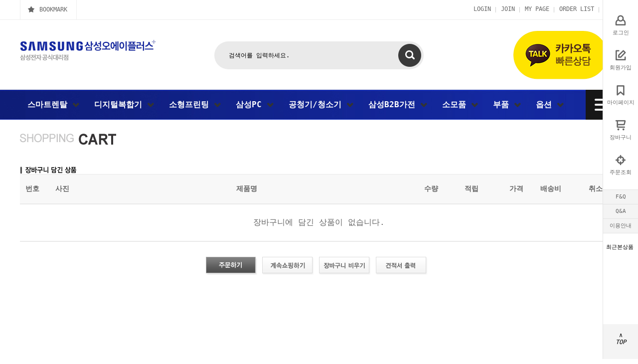

--- FILE ---
content_type: text/html
request_url: https://www.oaplus.co.kr/shop/basket.html
body_size: 11145
content:
<!DOCTYPE html PUBLIC "-//W3C//DTD HTML 4.01//EN" "http://www.w3.org/TR/html4/strict.dtd">
<html>
<head>
<meta http-equiv="CONTENT-TYPE" content="text/html;charset=EUC-KR">
<meta name=“keywords” content=“삼성전자, 삼성복합기, 삼성프린터, 삼성전자프린터, 복합기, 복사기, 디지털복합기, 삼성렌탈, 복사기렌탈, 복합기렌탈, 삼성복사기, 삼성전자복사기, 삼성전자복합기, 공기청정기, SL-K4255RX, SL-K4305LX, SL-K4355LX, SL-X4225RX, SL-X4255LX, SL-X4305LX,SL-K4220RX, SL-X4250LX, SL-X4300LX, SL-K4250RX, SL-K4300LX, SL-K4350LX, CLX-9201NA, CLX-9251NA, SL-K3250NR, SL-K3300NR, SL-X3220NR, SL-X3280NR, SL-K7400LX, SL-K7500LX, SL-K7600LX, SL-K7600GX, SL-X7400LX, SL-X7500LX, SL-X7600LX, SL-X7600GX”><meta name="google-site-verification" content="KoQuq2RdDs7M81yUjTzE-nc39tir-i33sGR8xQ3r7tI" />
<meta name="referrer" content="no-referrer-when-downgrade" />
<meta property="og:type" content="website" />
<meta property="og:url" content="https://www.oaplus.co.kr/shop/basket.html" />
<title>장바구니</title>

<link type="text/css" rel="stylesheet" href="/shopimages/oaplus/template/work/97/common.css?r=1585322775" />
</head>
<script type="text/javascript" src="//wcs.naver.net/wcslog.js"></script>
<script type="text/javascript">
if (window.wcs) {
    if(!wcs_add) var wcs_add = {};
    wcs_add["wa"] = "s_51111d49b5b9";
    wcs.inflow('oaplus.co.kr');
    wcs_do();
}
</script>

<body>
<script type="text/javascript" src="/js/jquery-1.7.2.min.js"></script>
<script type="text/javascript" src="/js/lazyload.min.js"></script>
<script type="text/javascript">
function getCookiefss(name) {
    lims = document.cookie;
    var index = lims.indexOf(name + "=");
    if (index == -1) {
        return null;
    }
    index = lims.indexOf("=", index) + 1; // first character
    var endstr = lims.indexOf(';', index);
    if (endstr == -1) {
        endstr = lims.length; // last character
    }
    return unescape(lims.substring(index, endstr));
}
</script><script type="text/javascript">
var MOBILE_USE = '';
</script><script type="text/javascript" src="/js/flash.js"></script>
<script type="text/javascript" src="/js/neodesign/rightbanner.js"></script>
<script type="text/javascript" src="/js/bookmark.js"></script>
<style type="text/css">

.MS_search_word { }

</style>

<script type="text/javascript" src="/js/basket_common.js"></script>

<script type="text/javascript">

    var is_unify_opt = '' ? true : false; 
    var pre_baskethidden = 'Y';

        function basket_estimate(){
            window.open('about:blank', 'basket_estimate', 'height=600,width=750,scrollbars=yes');
            document.getElementById('estform').submit();
        }

var local_path = 'shop'; var d4 = true;

</script>

<link type="text/css" rel="stylesheet" href="/shopimages/oaplus/template/work/97/basket.css?t=201907241728" />
<div id='blk_scroll_wings'><script type='text/javascript' src='/html/shopRbanner.html?param1=1' ></script></div>
<div id='cherrypicker_scroll'></div>
<div id="wrap">
    
<link type="text/css" rel="stylesheet" href="/shopimages/oaplus/template/work/97/header.1.css?t=202010230338" />
<!-- 전체보기 메뉴 -->
<div id="allMenuView" class="allMenuWrap">
    <div class="allMenuInner">
        <div class="allTop">
            <p class="all-tit">ALL CATEGORY</p>
            <p class="allMenuClose">닫기</p>
        </div>
        <div class="allList">
                        <div class="lst">
                <h3><a href="/shop/shopbrand.html?type=X&xcode=020">스마트렌탈</a></h3>
                                <ul>
                                            <li><a href="/shop/shopbrand.html?type=M&xcode=020&mcode=001">디지털복합기>흑백렌탈</a></li>
                                                                                    <li><a href="/shop/shopbrand.html?type=M&xcode=020&mcode=002">디지털복합기>컬러렌탈</a></li>
                                                                                    <li><a href="/shop/shopbrand.html?type=M&xcode=020&mcode=003">소형프린팅>흑백렌탈</a></li>
                                                                                    <li><a href="/shop/shopbrand.html?type=M&xcode=020&mcode=004">소형프린팅>컬러렌탈</a></li>
                                                                                    <li><a href="/shop/shopbrand.html?type=M&xcode=020&mcode=005">무한잉크젯>컬러렌탈</a></li>
                                                                            </ul>
                            </div>
                        <div class="lst">
                <h3><a href="/shop/shopbrand.html?type=X&xcode=021">디지털복합기</a></h3>
                                <ul>
                                            <li><a href="/shop/shopbrand.html?type=M&xcode=021&mcode=001">디지털복합기>흑백</a></li>
                                                                                    <li><a href="/shop/shopbrand.html?type=M&xcode=021&mcode=002">디지털복합기>컬러</a></li>
                                                                            </ul>
                            </div>
                        <div class="lst">
                <h3><a href="/shop/shopbrand.html?type=X&xcode=028">소형프린팅</a></h3>
                                <ul>
                                            <li><a href="/shop/shopbrand.html?type=M&xcode=028&mcode=005">프린터>컬러</a></li>
                                                                                    <li><a href="/shop/shopbrand.html?type=M&xcode=028&mcode=004">복합기>컬러</a></li>
                                                                                    <li><a href="/shop/shopbrand.html?type=M&xcode=028&mcode=006">잉크젯>컬러</a></li>
                                                                                    <li><a href="/shop/shopbrand.html?type=M&xcode=028&mcode=009">프린터>흑백</a></li>
                                                                                    <li><a href="/shop/shopbrand.html?type=M&xcode=028&mcode=008">복합기>흑백</a></li>
                                                                            </ul>
                            </div>
                        <div class="lst">
                <h3><a href="/shop/shopbrand.html?type=X&xcode=015">삼성PC</a></h3>
                                <ul>
                                            <li><a href="/shop/shopbrand.html?type=M&xcode=015&mcode=001">노트북</a></li>
                                                                                    <li><a href="/shop/shopbrand.html?type=M&xcode=015&mcode=003">데스크탑PC</a></li>
                                                                                    <li><a href="/shop/shopbrand.html?type=M&xcode=015&mcode=004">모니터</a></li>
                                                                                    <li><a href="/shop/shopbrand.html?type=M&xcode=015&mcode=006">PC악세사리</a></li>
                                                                                    <li><a href="/shop/shopbrand.html?type=M&xcode=015&mcode=005">전자칠판/플립</a></li>
                                                                            </ul>
                            </div>
                        <div class="lst">
                <h3><a href="/shop/shopbrand.html?type=X&xcode=025">공청기/청소기</a></h3>
                                <ul>
                                            <li><a href="/shop/shopbrand.html?type=M&xcode=025&mcode=006">공기청정기</a></li>
                                                                                    <li><a href="/shop/shopbrand.html?type=M&xcode=025&mcode=007">청소기</a></li>
                                                                            </ul>
                            </div>
                        <div class="lst">
                <h3><a href="/shop/shopbrand.html?type=X&xcode=023">삼성B2B가전</a></h3>
                                <ul>
                                            <li><a href="/shop/shopbrand.html?type=M&xcode=023&mcode=001">세탁기/건조기</a></li>
                                                                                    <li><a href="/shop/shopbrand.html?type=M&xcode=023&mcode=002">냉장고</a></li>
                                                                                    <li><a href="/shop/shopbrand.html?type=M&xcode=023&mcode=003">TV</a></li>
                                                                                    <li><a href="/shop/shopbrand.html?type=M&xcode=023&mcode=004">냉난방기/에어콘</a></li>
                                                                                    <li><a href="/shop/shopbrand.html?type=M&xcode=023&mcode=008">갤럭시/자급제폰</a></li>
                                                                                    <li><a href="/shop/shopbrand.html?type=M&xcode=023&mcode=006">LED조명</a></li>
                                                                                    <li><a href="/shop/shopbrand.html?type=M&xcode=023&mcode=011">조리기기</a></li>
                                                                                    <li><a href="/shop/shopbrand.html?type=M&xcode=023&mcode=005">비스코프 냉난방기</a></li>
                                                                                    <li><a href="/shop/shopbrand.html?type=M&xcode=023&mcode=007">소형가전</a></li>
                                                                                    <li><a href="/shop/shopbrand.html?type=M&xcode=023&mcode=009">슈드레서/에어드레서</a></li>
                                                                                    <li><a href="/shop/shopbrand.html?type=M&xcode=023&mcode=012">시스템에어콘</a></li>
                                                                            </ul>
                            </div>
                        <div class="lst">
                <h3><a href="/shop/shopbrand.html?type=X&xcode=027">소모품</a></h3>
                                <ul>
                                            <li><a href="/shop/shopbrand.html?type=M&xcode=027&mcode=001">복사기토너</a></li>
                                                                                    <li><a href="/shop/shopbrand.html?type=M&xcode=027&mcode=002">프린터토너</a></li>
                                                                                    <li><a href="/shop/shopbrand.html?type=M&xcode=027&mcode=003">이미징유니트</a></li>
                                                                                    <li><a href="/shop/shopbrand.html?type=M&xcode=027&mcode=004">폐토너통</a></li>
                                                                                    <li><a href="/shop/shopbrand.html?type=M&xcode=027&mcode=005">잉크류</a></li>
                                                                                    <li><a href="/shop/shopbrand.html?type=M&xcode=027&mcode=006">복사용지</a></li>
                                                                                    <li><a href="/shop/shopbrand.html?type=M&xcode=027&mcode=007">기타소모품</a></li>
                                                                            </ul>
                            </div>
                        <div class="lst">
                <h3><a href="/shop/shopbrand.html?type=X&xcode=029">부품</a></h3>
                                <ul>
                                            <li><a href="/shop/shopbrand.html?type=M&xcode=029&mcode=001">정착기</a></li>
                                                                                    <li><a href="/shop/shopbrand.html?type=M&xcode=029&mcode=002">현상기</a></li>
                                                                                    <li><a href="/shop/shopbrand.html?type=M&xcode=029&mcode=003">전사벨트</a></li>
                                                                                    <li><a href="/shop/shopbrand.html?type=M&xcode=029&mcode=004">보드류</a></li>
                                                                                    <li><a href="/shop/shopbrand.html?type=M&xcode=029&mcode=005">롤러류</a></li>
                                                                                    <li><a href="/shop/shopbrand.html?type=M&xcode=029&mcode=006">기타부품</a></li>
                                                                            </ul>
                            </div>
                        <div class="lst">
                <h3><a href="/shop/shopbrand.html?type=X&xcode=005">옵션</a></h3>
                                <ul>
                                            <li><a href="/shop/shopbrand.html?type=M&xcode=005&mcode=003">HDD</a></li>
                                                                                    <li><a href="/shop/shopbrand.html?type=M&xcode=005&mcode=004">무선네트워크</a></li>
                                                                                    <li><a href="/shop/shopbrand.html?type=M&xcode=005&mcode=001">팩스키트</a></li>
                                                                                    <li><a href="/shop/shopbrand.html?type=M&xcode=005&mcode=002">데스크</a></li>
                                                                            </ul>
                            </div>
                    </div>
    </div>
</div>
<!-- //전체보기 메뉴 -->

<!-- 헤더 시작 -->
<div id="header">
    <div class="headerTop">
        <div class="gnb">
            <div class="hdtLeft">
                <ul>
                    <li><a href="javascript:CreateBookmarkLink('http://www.oaplus.co.kr', '삼성오에이플러스');" class="ico4">BOOKMARK</a></li>    
                </ul>
            </div>
            <div class="hdtRight">
                <ul>
                                    <li><a href="/shop/member.html?type=login">LOGIN</a></li>
                    <li><a href="/shop/idinfo.html">JOIN</a></li>
                                    <li><a href="/shop/member.html?type=mynewmain">MY PAGE</a></li>
                    <li><a href="/shop/confirm_login.html?type=myorder">ORDER LIST</a></li>
                    <li class="last"><a href="/shop/basket.html">CART </a></li>
                </ul>
            </div>
        </div>
    </div>
    <div class="headerMid">
        <h1 class="tlogo"><a href="/index.html"><img src="/design/oaplus/10587/es_php/common/tlogo.png" alt="EarphoneShop" /></a></h1>  
        <div class="searchArea">
            <form action="/shop/shopbrand.html" method="post" name="search">            <fieldset>
                <legend>상품 검색 폼</legend>
                <input name="search" onkeydown="CheckKey_search();" value=""  class="MS_search_word input-keyword" />                <a href="javascript:prev_search();search_submit();">검색</a>
            </fieldset>
            </form>        </div>
        <div class="mid-slide">
            <ul class="midSlider">
                <li><a href='#' onclick="window.open('http://open.kakao.com/o/sCDh29Y','window','location=no, directories=no,resizable=no,status=no,toolbar=no,menubar=no, width=960, height=800,left=0, top=0, scrollbars=yes');return false"><img src="/design/oaplus/10587/es_php/temp/sidebanner_1000X1.gif" alt="" /></a></li>
            </ul>
        </div>
    </div><!-- //headerTop -->
    <div class="headerBottom">
        <div id="lnbWrap">
            <ul>
                            <li class="lnb_depth1 m1">
                    <a href="/shop/shopbrand.html?type=X&xcode=020" class="lnb_menu">스마트렌탈 <span class="arr"></span></a>
                                        <div class="lnb_depth2">
                        <div class="depth-inner">
                            <ul>
                                                            <li><a href="/shop/shopbrand.html?type=M&xcode=020&mcode=001">디지털복합기>흑백렌탈</a></li>
                                                                                                                    <li><a href="/shop/shopbrand.html?type=M&xcode=020&mcode=002">디지털복합기>컬러렌탈</a></li>
                                                                                                                    <li><a href="/shop/shopbrand.html?type=M&xcode=020&mcode=003">소형프린팅>흑백렌탈</a></li>
                                                                                                                    <li><a href="/shop/shopbrand.html?type=M&xcode=020&mcode=004">소형프린팅>컬러렌탈</a></li>
                                                                                                                    <li><a href="/shop/shopbrand.html?type=M&xcode=020&mcode=005">무한잉크젯>컬러렌탈</a></li>
                                                                                                                </ul>
                        </div>
                    </div>
                                    </li>
                            <li class="lnb_depth1 m2">
                    <a href="/shop/shopbrand.html?type=X&xcode=021" class="lnb_menu">디지털복합기 <span class="arr"></span></a>
                                        <div class="lnb_depth2">
                        <div class="depth-inner">
                            <ul>
                                                            <li><a href="/shop/shopbrand.html?type=M&xcode=021&mcode=001">디지털복합기>흑백</a></li>
                                                                                                                    <li><a href="/shop/shopbrand.html?type=M&xcode=021&mcode=002">디지털복합기>컬러</a></li>
                                                                                                                </ul>
                        </div>
                    </div>
                                    </li>
                            <li class="lnb_depth1 m3">
                    <a href="/shop/shopbrand.html?type=X&xcode=028" class="lnb_menu">소형프린팅 <span class="arr"></span></a>
                                        <div class="lnb_depth2">
                        <div class="depth-inner">
                            <ul>
                                                            <li><a href="/shop/shopbrand.html?type=M&xcode=028&mcode=005">프린터>컬러</a></li>
                                                                                                                    <li><a href="/shop/shopbrand.html?type=M&xcode=028&mcode=004">복합기>컬러</a></li>
                                                                                                                    <li><a href="/shop/shopbrand.html?type=M&xcode=028&mcode=006">잉크젯>컬러</a></li>
                                                                                                                    <li><a href="/shop/shopbrand.html?type=M&xcode=028&mcode=009">프린터>흑백</a></li>
                                                                                                                    <li><a href="/shop/shopbrand.html?type=M&xcode=028&mcode=008">복합기>흑백</a></li>
                                                                                                                </ul>
                        </div>
                    </div>
                                    </li>
                            <li class="lnb_depth1 m4">
                    <a href="/shop/shopbrand.html?type=X&xcode=015" class="lnb_menu">삼성PC <span class="arr"></span></a>
                                        <div class="lnb_depth2">
                        <div class="depth-inner">
                            <ul>
                                                            <li><a href="/shop/shopbrand.html?type=M&xcode=015&mcode=001">노트북</a></li>
                                                                                                                    <li><a href="/shop/shopbrand.html?type=M&xcode=015&mcode=003">데스크탑PC</a></li>
                                                                                                                    <li><a href="/shop/shopbrand.html?type=M&xcode=015&mcode=004">모니터</a></li>
                                                                                                                    <li><a href="/shop/shopbrand.html?type=M&xcode=015&mcode=006">PC악세사리</a></li>
                                                                                                                    <li><a href="/shop/shopbrand.html?type=M&xcode=015&mcode=005">전자칠판/플립</a></li>
                                                                                                                </ul>
                        </div>
                    </div>
                                    </li>
                            <li class="lnb_depth1 m5">
                    <a href="/shop/shopbrand.html?type=X&xcode=025" class="lnb_menu">공청기/청소기 <span class="arr"></span></a>
                                        <div class="lnb_depth2">
                        <div class="depth-inner">
                            <ul>
                                                            <li><a href="/shop/shopbrand.html?type=M&xcode=025&mcode=006">공기청정기</a></li>
                                                                                                                    <li><a href="/shop/shopbrand.html?type=M&xcode=025&mcode=007">청소기</a></li>
                                                                                                                </ul>
                        </div>
                    </div>
                                    </li>
                            <li class="lnb_depth1 m6">
                    <a href="/shop/shopbrand.html?type=X&xcode=023" class="lnb_menu">삼성B2B가전 <span class="arr"></span></a>
                                        <div class="lnb_depth2">
                        <div class="depth-inner">
                            <ul>
                                                            <li><a href="/shop/shopbrand.html?type=M&xcode=023&mcode=001">세탁기/건조기</a></li>
                                                                                                                    <li><a href="/shop/shopbrand.html?type=M&xcode=023&mcode=002">냉장고</a></li>
                                                                                                                    <li><a href="/shop/shopbrand.html?type=M&xcode=023&mcode=003">TV</a></li>
                                                                                                                    <li><a href="/shop/shopbrand.html?type=M&xcode=023&mcode=004">냉난방기/에어콘</a></li>
                                                                                                                    <li><a href="/shop/shopbrand.html?type=M&xcode=023&mcode=008">갤럭시/자급제폰</a></li>
                                                                                                                    <li><a href="/shop/shopbrand.html?type=M&xcode=023&mcode=006">LED조명</a></li>
                                                                                                                    <li><a href="/shop/shopbrand.html?type=M&xcode=023&mcode=011">조리기기</a></li>
                                                                                                                    <li><a href="/shop/shopbrand.html?type=M&xcode=023&mcode=005">비스코프 냉난방기</a></li>
                                                                                                                    <li><a href="/shop/shopbrand.html?type=M&xcode=023&mcode=007">소형가전</a></li>
                                                                                                                    <li><a href="/shop/shopbrand.html?type=M&xcode=023&mcode=009">슈드레서/에어드레서</a></li>
                                                                                                                    <li><a href="/shop/shopbrand.html?type=M&xcode=023&mcode=012">시스템에어콘</a></li>
                                                                                                                </ul>
                        </div>
                    </div>
                                    </li>
                            <li class="lnb_depth1 m7">
                    <a href="/shop/shopbrand.html?type=X&xcode=027" class="lnb_menu">소모품 <span class="arr"></span></a>
                                        <div class="lnb_depth2">
                        <div class="depth-inner">
                            <ul>
                                                            <li><a href="/shop/shopbrand.html?type=M&xcode=027&mcode=001">복사기토너</a></li>
                                                                                                                    <li><a href="/shop/shopbrand.html?type=M&xcode=027&mcode=002">프린터토너</a></li>
                                                                                                                    <li><a href="/shop/shopbrand.html?type=M&xcode=027&mcode=003">이미징유니트</a></li>
                                                                                                                    <li><a href="/shop/shopbrand.html?type=M&xcode=027&mcode=004">폐토너통</a></li>
                                                                                                                    <li><a href="/shop/shopbrand.html?type=M&xcode=027&mcode=005">잉크류</a></li>
                                                                                                                    <li><a href="/shop/shopbrand.html?type=M&xcode=027&mcode=006">복사용지</a></li>
                                                                                                                    <li><a href="/shop/shopbrand.html?type=M&xcode=027&mcode=007">기타소모품</a></li>
                                                                                                                </ul>
                        </div>
                    </div>
                                    </li>
                            <li class="lnb_depth1 m8">
                    <a href="/shop/shopbrand.html?type=X&xcode=029" class="lnb_menu">부품 <span class="arr"></span></a>
                                        <div class="lnb_depth2">
                        <div class="depth-inner">
                            <ul>
                                                            <li><a href="/shop/shopbrand.html?type=M&xcode=029&mcode=001">정착기</a></li>
                                                                                                                    <li><a href="/shop/shopbrand.html?type=M&xcode=029&mcode=002">현상기</a></li>
                                                                                                                    <li><a href="/shop/shopbrand.html?type=M&xcode=029&mcode=003">전사벨트</a></li>
                                                                                                                    <li><a href="/shop/shopbrand.html?type=M&xcode=029&mcode=004">보드류</a></li>
                                                                                                                    <li><a href="/shop/shopbrand.html?type=M&xcode=029&mcode=005">롤러류</a></li>
                                                                                                                    <li><a href="/shop/shopbrand.html?type=M&xcode=029&mcode=006">기타부품</a></li>
                                                                                                                </ul>
                        </div>
                    </div>
                                    </li>
                            <li class="lnb_depth1 m9">
                    <a href="/shop/shopbrand.html?type=X&xcode=005" class="lnb_menu">옵션 <span class="arr"></span></a>
                                        <div class="lnb_depth2">
                        <div class="depth-inner">
                            <ul>
                                                            <li><a href="/shop/shopbrand.html?type=M&xcode=005&mcode=003">HDD</a></li>
                                                                                                                    <li><a href="/shop/shopbrand.html?type=M&xcode=005&mcode=004">무선네트워크</a></li>
                                                                                                                    <li><a href="/shop/shopbrand.html?type=M&xcode=005&mcode=001">팩스키트</a></li>
                                                                                                                    <li><a href="/shop/shopbrand.html?type=M&xcode=005&mcode=002">데스크</a></li>
                                                                                                                </ul>
                        </div>
                    </div>
                                    </li>
             
            </ul>
            <div class="menuAll">
                <p id="btn_allMenu"><span>MENU</span></p>
            </div>
        </div><!-- #lnbWrap -->
    </div><!-- //headerBottom -->
</div><!-- //header -->
<!-- //헤더 끝 -->
<script type="text/javascript" src="/shopimages/oaplus/template/work/97/header.1.js?t=202010230338"></script>
    <div id="contentWrapper">
        <div id="contentWrap">
                          <div id="content">
                <div id="cartWrap">
<BR>
<BR>
                    <h2 class="tit-page"><img src="/images/d3/modern_simple/cart_page_tit.gif" alt="shopping cart" title="shopping cart" /></h2>
                    <div class="page-body">
                        <h3 class="tit-cart"><img src="/images/d3/modern_simple/cart_fill_tit.gif" alt="장바구니 담긴 상품" title="장바구니 담긴 상품" /></h3>
                        <div class="table-cart table-fill-prd">
                            <table summary="번호, 사진, 제품명, 수량, 적립, 가격, 배송비, 취소">
                                <caption>장바구니 담긴 상품</caption>
                                <colgroup>
                                    <col width="50" />
                                    <col width="70" />
                                    <col width="*" />
                                    <col width="70" />
                                    <col width="70" />
                                    <col width="90" />
                                    <col width="90" />
                                    <col width="90" />
                                </colgroup>
                                <thead>
                                    <tr>
                                        <th scope="col"><div class="tb-center">번호</div></th>
                                        <th scope="col"><div class="tb-center">사진</div></th>
                                        <th scope="col"><div class="tb-center">제품명</div></th>
                                        <th scope="col"><div class="tb-center">수량</div></th>
                                        <th scope="col"><div class="tb-right">적립</div></th>
                                        <th scope="col"><div class="tb-right">가격</div></th>
                                        <th scope="col"><div class="tb-center">배송비</div></th>
                                        <th scope="col"><div class="tb-center">취소</div></th>
                                    </tr>
                                </thead>
                                <tfoot>
                                    <tr>
                                        <td colspan="8">
                                            <div class="tb-center">장바구니에 담긴 상품이 없습니다.</div>
                                        </td>
                                    </tr>
                                </tfoot>
                                <tbody>
                                </tbody>
                            </table>
                        </div><!-- .table-fill-prd -->

                        
                        <div class="btn-order-ctrl">
                            <a href="javascript:alert('주문이 가능한 금액이 아닙니다.고객센터에 문의 바랍니다.')"><img src="/images/d3/modern_simple/btn/btn_h36_order.gif" alt="주문하기" title="주문하기" /></a>
                            <a href="/html/mainm.html"><img src="/images/d3/modern_simple/btn/btn_h36_shopping.gif" alt="계속쇼핑하기" title="계속쇼핑하기" /></a>
                            <a href="javascript:basket_clear();"><img src="/images/d3/modern_simple/btn/btn_h36_clear_cart.gif" alt="장바구니 비우기" title="장바구니 비우기" /></a>
                            <a href="javascript:basket_estimate()"><img src="/images/d3/modern_simple/btn/btn_h36_estimate_print.gif" alt="견적서 출력" title="견적서 출력" /></a>
                        </div>
                        <div class="cart-ft2">
                                                                                                            </div>
                                        </div><!-- .page-body -->
                </div><!-- #cartWrap -->
            </div><!-- #content -->
        </div><!-- #contentWrap -->
    </div><!-- #contentWrapper-->
    <hr />
    
<link type="text/css" rel="stylesheet" href="/shopimages/oaplus/template/work/97/footer.1.css?t=201907241728" />
<!-- 하단 시작 -->
<div id="footer">
    
    <div id="column_shopInfo">
        <div class="shopInfo_area">
            <div class="bx bx_cs">
                <h3 class="tit"><img src="/design/oaplus/10587/es_php/common/foot_tit_cs.gif" alt="CUSTOMER CENTER" /></h3>
                <p class="big_tel">02-2651-6600<br /></p>
                <ul>
                    <li><span>FAX</span> 02-2651-6668</li>
                    <li><span>월-금</span> AM 08:00 ~ PM 07:00</li>
                    <li><span>주소</span> 서울 영등포구 영등포로 109</li>
                    <li><span>E-mail</span> help@oaplus.co.kr</li>
                </ul>
            </div>
            <div class="bx bx_account">
                <h3 class="tit"><img src="/design/oaplus/10587/es_php/common/foot_tit_bank.gif" alt="BANK ACCOUNT" /></h3>
                <p class="big_bank">067501-04-026558</p>
                <ul>
                    <li><span>은행명</span> 국민은행</li>
                    <li><span>예금주</span> 삼성오에이플러스</li>
                </ul>
                <a href="http://kbstar.com" class="bt_banking" target="_blank">국민은행 인터넷뱅킹 바로가기 &gt;</a>
            </div>
            <div class="bx bx_notice">
                <h3 class="tit"><img src="/design/oaplus/10587/es_php/common/foot_tit_notice.gif" alt="NOTICE &amp; NEWS" /> <a href="http://www.oaplus.co.kr/board/board.html?code=oaplus_board3" class="more">더보기</a></h3>
                <div class="notice_lst">
                    <ul>
<li><a href="javascript:topnotice('20140405015712', 'oaplus')">본쇼핑몰은 전상품 VAT포함 가격 입니다.</a></li>
<li><a href="javascript:topnotice('20140323213451', 'oaplus')">전국 전지역 무료배송 을 시행합니다.</a></li>
<li><a href="javascript:topnotice('20100317235158', 'oaplus')">서울고객및지방고객 일부업종 후불제실시.</a></li>
<li><a href="javascript:topnotice('20090305025643', 'oaplus')">전자세금계산서 발행합니다.</a></li>
                    </ul>
                </div>
            </div>
            <div class="bx bx_store">
                <h3 class="tit"><img src="/design/oaplus/10587/es_php/common/foot_tit_store.gif" alt="OFFILINE STORE" /></h3>
                <div class="store-slide">
                    <ul class="storeSlider">
                        <li><a href="http://www.oaplus.co.kr/board/board.html?code=oaplus_board3&page=1&type=v&board_cate=&num1=099999&num2=00000&number=1&lock=N&flag=notice"><img src="/design/oaplus/10587/es_php/main/th_test.gif" alt="" /></a></li>
                    </ul>
                </div>
            </div>
        </div><!-- //shopInfo_wrap -->
    </div><!-- //column_info -->

    <div class="foot_top">
        <div class="bx_policy">
            <ul>
                <li class="first"><a href="http://oaplus.co.kr/shop/page.html?id=2">회사소개</a></li>
                <li><a href="http://oaplus.co.kr/shop/page.html?id=2">매장안내</a></li>
                <li><a href="javascript:bottom_privacy();">개인정보처리방침</a></li>
                <li><a href="javascript:view_join_terms();">이용약관</a></li>
                <li><a href="/html/info.html">이용안내</a></li>
                <li><a href="#">1:1문의</a></li>
            </ul> 
        </div>
    </div><!-- //foot_top -->
    <div class="foot_bottom">             
        <div class="address">
            <ul>
                <li>상호명 : 삼성오에이플러스 / 대표 : 이상권 / 주소 : 서울 영등포구 영등포로 109 / 사업자등록번호 : 117-10-98140 <a href="https://www.ftc.go.kr/bizCommPop.do?wrkr_no=1171098140" target="_blank">[사업자정보확인]</a></li>
                <li>통신판매업신고 : 제2012-서울영등포-0528호 / 대표전화 : 02-2651-6600 / FAX : 02-2651-6668</li>
                <li>개인정보책임자 : 이상권(help@oaplus.co.kr)</li>
            </ul>
            <p class="copyright">Contact 삼성오에이플러스 for more information. Copyright (c) 2017 삼성오에이플러스 All rights Reserved</p>
        </div> 
        <h2 class="flogo"><img src="/design/oaplus/10587/es_php/common/flogo.gif" alt="" /></h2>
    </div><!-- //foot_bottom -->
    <div class="foot_corp">
        <div class="bx_corp">
            <img src="/design/oaplus/10587/es_php/common/foot_btm.gif" alt="" />
        </div>
    </div>
</div>
<!-- //하단 끝 -->

<div id="whiteMask"></div></div><!-- #wrap -->

<script type="text/javascript" src="/shopimages/oaplus/template/work/97/basket.js?t=201907241728"></script>

<iframe id="loginiframe" name="loginiframe" style="display: none;" frameborder="no" scrolling="no"></iframe>

<div id="basketpage" name="basketpage" style="position: absolute; visibility: hidden;"></div>

                <div id="detailpage" name="detailpage" style="position:absolute; visibility:hidden;"></div>

    <form id="delform" name="delform" action="basket.html" method="post">
    <input type="hidden" name="brandcode" />
    <input type="hidden" name="type" value="del" />
    </form>

    <form id="multdelform" name="multdelform" action="basket.html" method="post">
    <input type="hidden" name="type" value="multidel" />
    <input type="hidden" name="navertype" />
    <input type="hidden" name="setype" value="" />    </form>

    <form id="amountform" name="amountform" action="/shop/basket.html" method="post">
    <!--<form id="amountform" name="amountform" action="/shop/basket.html" method="post">-->
    <input type="hidden" name="brandcode" />
    <input type="hidden" name="amount" />
    <input type="hidden" name="type" value="amount" />
    <input type="hidden" name="spcode" />
    </form>

        <form id="estform" name="estform" action="/html/estimate_print.html?dp=0" target="basket_estimate" method="post">
        <input type="hidden" name="tempid" value="4b456be7565b6357561cbf8a6b645821" />
        <input type="hidden" name="estimate" value="Y" />
        </form>

<script type="text/javascript" src="/js/neodesign/detailpage.js?ver=r218356"></script>
<script type="text/javascript" src="/js/neodesign/product_list.js?r=20260121125734"></script>

<script type="text/javascript">

        (function ($) {
            $.ajax({
                type: 'POST',
                dataType: 'json',
                url: '/html/user_basket_quantity.html',
                data :{ 'IS_UNIFY_OPT': "false" }, 
                success: function(res) {                                                                                        
                    var _user_basket_quantity = res.user_basket_quantity || 0;
                    $('.user_basket_quantity').html(_user_basket_quantity); 
                },
                error : function(error) {
                    var _user_basket_quantity = 0;
                    $('.user_basket_quantity').html(_user_basket_quantity); 
                }
            });
        })(jQuery);



                    if (typeof prev_search == 'undefined') {
                        function prev_search() {
                            var encdata = jQuery('input[name="search"]', jQuery('form[name="search"]')).val().replace(/%/g, encodeURIComponent('%'));
                            document.search.action = '/shop/shopbrand.html?search=' + decodeURIComponent(encdata) + '&refer=' + window.location.protocol;
                        }
                    }function CheckKey_search() {
    key = event.keyCode;
    if (key == 13) {
        prev_search();
        document.search.submit();
    }
}

function search_submit() {
    var oj = document.search;
    if (oj.getAttribute('search') != 'null') {
        var reg = /\s{2}/g;
        oj.search.value = oj.search.value.replace(reg, '');
        oj.submit();
    }
}

function topnotice(temp, temp2) {
    window.open("/html/notice.html?date=" + temp + "&db=" + temp2, "", "width=450,height=450,scrollbars=yes");
}
function notice() {
    window.open("/html/notice.html?mode=list", "", "width=450,height=450,scrollbars=yes");
}

        function view_join_terms() {
            window.open('/html/join_terms.html','join_terms','height=570,width=590,scrollbars=yes');
        }

    function bottom_privacy() {
        window.open('/html/privacy.html', 'privacy', 'height=570,width=590,scrollbars=yes');
    }

var db = 'oaplus';

var baskethidden = 'Y';

        function basket_clear() {
            if (confirm('장바구니를 비우시겠습니까?')) {
                if (typeof AEC_CALL_DEL_ALL == 'function') { AEC_CALL_DEL_ALL(); }
                var _form = document.getElementById('delform');
                _form.brandcode.value = 'all';
                _form.type.value = 'del';
                if (typeof m_acecounter_use !== 'undefined' && m_acecounter_use === true && typeof ACM_CARTDEL == 'function') {
                    ACM_CARTDEL();
                    setTimeout(function () { _form.submit(); }, 100);
                } else {
                    _form.submit();
                }
            }
        }

            function link_bakset_appoint(type, uid) {
                if (type == "PACKAGE") {
                    alert("세트 상품의 경우 상세페이지에서 상품 변경유무 확인 후\n\n장바구니에 담아야 합니다.");
                } else {
                    alert("상세페이지에서 옵션을 선택하고 장바구니에 담아주시기 바랍니다."); 
                }
                location.href = '/shop/shopdetail.html?branduid='+uid;
            }

            function send_basket(i, temp) {
                if (document.getElementById('basket_form' + i )) {
                    var _form = document.getElementById('basket_form' + i);
                } else {
                    var _form = (document.getElementsByName('forms'))[i];
                }

                if (temp == 'del') {
                    if (confirm('삭제하시겠습니까?')) {
                        _form.type.value = 'del';
                        _form.submit();
                    }
                }
                if (temp == 'upd') {
                    // 수량에서 -(마이너스)기호 제거
                    _form.amount.value = _form.amount.value.replace(/-/g, '');
                    if (isNaN(_form.amount.value) || _form.amount.value == '0') {
                        alert('수량을 정확히 입력하세요.');
                        return;
                    } else {
                        _form.type.value = 'upd';
                        if (typeof m_acecounter_use !== 'undefined' && m_acecounter_use === true && typeof ACM_INOUT == 'function') {
                            ACM_INOUT(_form.branduid.value, _form.amount.value);
                            setTimeout(function () { _form.submit(); }, 100);
                        } else {
                            var min_add_amount_value = parseInt(_form.min_add_amount.value);
                            var amount = parseInt(_form.amount.value);
                            if (min_add_amount_value  != 1 && (amount % min_add_amount_value )!= 0) {
                                amount = min_add_amount_value  * Math.floor(amount / min_add_amount_value );
                                _form.amount.value = amount;
                            }
                            _form.submit();
                        }
                    }
                }
            }

            function count_change(change_type, idx) {
                if (document.getElementById('basket_form' + idx)) {
                    var _form = document.getElementById('basket_form' + idx);
                } else {
                    var _form = (document.getElementsByName('forms'))[idx];
                }
                var amount = parseInt(_form.amount.value);
                if (typeof _form.min_add_amount == 'undefined') {
                    var min_add_amount = 1;
                } else {
                    var min_add_amount = parseInt(_form.min_add_amount.value);
                }
                if (change_type == 0) {
                    amount += min_add_amount;
                } else if (change_type == 1) {
                    if (amount > 1) {
                        amount -= min_add_amount;
                    }
                }
                if ((amount % min_add_amount) != 0) {
                     amount = Math.floor(amount / min_add_amount) * min_add_amount;
                     if (amount == 0) amount = min_add_amount;
                }
                _form.amount.value = amount;
            }

</script>
<style type="text/css">
html, body {
scrollbar-face-color:#000000;
scrollbar-highlight-color:#ffffff;
scrollbar-shadoW-color:#ffffff;
scrollbar-3dlight-color:#000000;
scrollbar-arrow-color:#ffffff;
scrollbar-track-color:#ffffff;
scrollbar-DARKSHADOW-color:#000000;

}
</style>    <style type="text/css">
        .setPopupStyle { height:100%; min-height:100%; overflow:hidden !important; touch-action:none; }
    </style>
    <script src="/js/referer_cookie.js"></script>
    <script>
        window.addEventListener('load', function() {
            var referer_cookie = new RefererCookie();
            referer_cookie.addService(new EnuriBrandStoreCookie());
            referer_cookie.handler();
        });
    </script><script type="text/javascript">
if (typeof getCookie == 'undefined') {
    function getCookie(cookie_name) {
        var cookie = document.cookie;
        if (cookie.length > 0) {
            start_pos = cookie.indexOf(cookie_name);
            if (start_pos != -1) {
                start_pos += cookie_name.length;
                end_pos = cookie.indexOf(';', start_pos);
                if (end_pos == -1) {
                    end_pos = cookie.length;
                }
                return unescape(cookie.substring(start_pos + 1, end_pos));
            } else {
                return false;
            }
        } else {
            return false;
        }
    }
}
if (typeof setCookie == 'undefined') {
    function setCookie(cookie_name, cookie_value, expire_date, domain) {
        var today = new Date();
        var expire = new Date();
        expire.setTime(today.getTime() + 3600000 * 24 * expire_date);
        cookies = cookie_name + '=' + escape(cookie_value) + '; path=/;';

        if (domain != undefined) {
            cookies += 'domain=' + domain +  ';';
        }  else if (document.domain.match('www.') != null) {
            cookies += 'domain=' + document.domain.substr(3) + ';';
        }
        if (expire_date != 0) cookies += 'expires=' + expire.toGMTString();
        document.cookie = cookies;
    }
}



function MSLOG_loadJavascript(url) {
    var head= document.getElementsByTagName('head')[0];
    var script= document.createElement('script');
    script.type= 'text/javascript';
    var loaded = false;
    script.onreadystatechange= function () {
        if (this.readyState == 'loaded' || this.readyState == 'complete')
        { if (loaded) { return; } loaded = true; }
    }
    script.src = url;
    head.appendChild(script);
}
var MSLOG_charset = "euc-kr";
var MSLOG_server  = "/log/log33";
var MSLOG_code = "oaplus";
var MSLOG_var = "V1ZSdmVrOXVkSHBQYWtWNlQybEtkbU50VW14amJEbHlXbGhzTTJJelNtdEphblJQVHpOTk5rNXFiMmxqYlZadFpGaEtjMGxxZEU5UE0wMDJUbFJ2YVdSSE9XdFpXR3RwVHpOTk5rMUViMmxKYW5RNQ==";

//파워앱에서만 사용
try {
    var LOGAPP_var = "";
    var LOGAPP_is  = "N";
    if (LOGAPP_is == "Y" && LOGAPP_var != "") {
        var varUA = navigator.userAgent.toLowerCase(); //userAgent 값 얻기
        if (varUA.match('android') != null) { 
            //안드로이드 일때 처리
            window.android.basket_call(LOGAPP_var);
        } else if (varUA.indexOf("iphone")>-1||varUA.indexOf("ipad")>-1||varUA.indexOf("ipod")>-1) { 
            //IOS 일때 처리
            var messageToPost = {LOGAPP_var: LOGAPP_var};
            window.webkit.messageHandlers.basket_call.postMessage(messageToPost);
        } else {
            //아이폰, 안드로이드 외 처리
        }
    }
} catch(e) {}
//파워앱에서만 사용 END

if (document.charset) MSLOG_charset = document.charset.toLowerCase();
if (document.characterSet) MSLOG_charset = document.characterSet.toLowerCase();  //firefox;
MSLOG_loadJavascript(MSLOG_server + "/js/mslog.js?r=" + Math.random());


</script>
<script type="text/javascript" src="/js/cookie.js"></script>
<script type="text/javascript">
function __mk_open(url, name, option) {
    window.open(url, name, option);
    //return false;
}

function action_invalidity() {
    return false;
}
</script>
<script type="text/javascript"></script><script type="text/javascript"></script><script>


function getInternetExplorerVersion() {
    var rv = -1;
    if (navigator.appName == 'Microsoft Internet Explorer') {
    var ua = navigator.userAgent;
    var re = new RegExp("MSIE ([0-9]{1,}[\.0-9]{0,})");
    if (re.exec(ua) != null)
    rv = parseFloat(RegExp.$1);
    }
    return rv;
}

function showcherrypickerWindow(height,mode,db){
    cherrypicker_width = document.body.clientWidth;
    var isIe = /*@cc_on!@*/false;
    if (isIe) {
        cherrypicker_width = parseInt(cherrypicker_width + 18);
    }
    setCookie('cherrypicker_view','on', 0);

    
    document.getElementById('cherrypicker_layer').style.display = "block";
    document.getElementById('cherrypicker_layer').innerHTML = Createflash_return(cherrypicker_width,'','/flashskin/CherryPicker.swf?initial_xml=/shopimages/oaplus/cherrypicker_initial.xml%3Fv=1768967854&product_xml=/shopimages/oaplus/%3Fv=1768967854', 'cherrypicker_flash', '');
}

function load_cherrypicker(){
    cherrypicker_check = true;

    if (!document.getElementById('cherrypicker_layer')) {
        return;
    }


}
</script>
<script src="/js/product_rollover_image.js"></script>
<script>
    window.addEventListener('load', () => {
        // 페이지 로딩 시 롤오버 이미지가 존재하는 경우에만 스크립트 실행
        setTimeout(function () {
            // 페이지 로딩 시 롤오버 이미지가 존재하는 경우에만 스크립트 실행
            if (document.querySelectorAll('[rollover_onimg]').length > 0) {
                var productRolloverImage = new ProdctRolloverImage("pc");
                productRolloverImage.event();
            }
        }, 2000);
    });
</script>

<script type="text/javascript">
(function ($) {
    var discount_remain_timeout = setTimeout(function() {
        if (jQuery('.MS_remain_date').length > 0) {
            var discount_remain_timer = setInterval(function() {
                var now = new Date().getTime();
                jQuery('.MS_remain_date').each(function(idx, el) {
                    if (jQuery(el).attr('value').length > 0 && jQuery(el).attr('value') != '종료일 미정') {
                        var _end_date = new Date(jQuery(el).attr('value')).getTime();
                        var _remain_date = _end_date - now;

                        if (_remain_date <= 0) {
                            jQuery(this).html('');
                        } else {
                            _d = Math.floor(_remain_date / (1000 * 60 * 60 * 24));
                            _h = Math.floor((_remain_date % (1000 * 60 * 60 * 24)) / (1000 * 60 * 60));
                            _m = Math.floor((_remain_date % (1000 * 60 * 60)) / (1000 * 60));
                            _s = Math.floor(_remain_date % (1000 * 60) / 1000);

                            jQuery(el).html(_d + "일 " + _h + "시간 " + _m + "분 " + _s + "초");
                        }
                    }
                });
            }, 1000);
        }
    }, 1000);
})(jQuery);
</script><script type="text/javascript">
if (document.cookie.indexOf("app_agent=power_app") >= 0) {
    jQuery('.sns-title').hide();jQuery('.facebook').hide();jQuery('.naver').hide();jQuery('.kakaotalk').hide();jQuery('.kakao').hide();
}
</script>
<script type="text/javascript" src="/template_common/shop/modern_simple/common.js?r=1391499347"></script>


</body>
</html>

--- FILE ---
content_type: text/html
request_url: https://www.oaplus.co.kr/html/shopRbanner.html?param1=1
body_size: 864
content:
document.writeln('');
document.writeln('<link type="text/css" rel="stylesheet" href="/shopimages/oaplus/template/work/97/scroll.css?t=201907241728" />');
document.writeln('<!-- 사이드메뉴 시작 -->');
document.writeln('<div class="fix_rt_menu">');
document.writeln('    <div class="bx_quick_menu">');
document.writeln('        <ul>');
document.writeln('                    <li><a href="/shop/member.html?type=login" class="ico1"><span class="tx">로그인</span></a></li>');
document.writeln('            <li><a href="/shop/idinfo.html" class="ico2"><span class="tx">회원가입</span></a></li>');
document.writeln('                    <li><a href="/shop/member.html?type=mynewmain" class="ico3"><span class="tx">마이페이지</span></a></li>');
document.writeln('            <li><a href="/shop/basket.html" class="ico4"><span class="tx">장바구니</span></a></li>');
document.writeln('            <li><a href="http://www.oaplus.co.kr/shop/confirm_login.html?type=myorder" target="_blank" class="ico6"><span class="tx">주문조회</span></a></li>');
document.writeln('        </ul>');
document.writeln('    </div>');
document.writeln('    <div class="bx_tx_menu">');
document.writeln('        <ul>');
document.writeln('            <li><a href="http://www.oaplus.co.kr/shop/faq.html">F&amp;Q</a></li>');
document.writeln('            <li><a href="http://www.oaplus.co.kr/board/board.html?code=oaplus">Q&amp;A</a></li>');
document.writeln('            <li><a href="http://www.oaplus.co.kr/html/info.html">이용안내</a></li>');
document.writeln('        </ul>');
document.writeln('    </div>');
document.writeln('    <div class="bx_today_list">');
document.writeln('        <p>최근본상품</p>');
document.writeln('        <ul>');
document.writeln('                </ul>');
document.writeln('    </div>');
document.writeln('    <div class="fix_rt_btm">');
document.writeln('        <p id="bt_top">');
document.writeln('            ∧<br /><span>TOP</span>');
document.writeln('        </p>');
document.writeln('    </div>');
document.writeln('</div>');
document.writeln('<!-- //사이드메뉴 끝 -->');
document.writeln('<style type="text/css">');
document.writeln('');
document.writeln('#blk_scroll_wings, #cherrypicker_scroll {');
document.writeln('    position: absolute;');
document.writeln('    visibility: hidden;');
document.writeln('    z-index: 999;');
document.writeln('}');
document.writeln('');
document.writeln('</style>');
document.writeln('');
document.writeln('<script type="text/javascript">');
document.writeln('');
document.writeln('    banner_position_type = \'CENTER\';');
document.writeln('    BannerHandler(\'blk_scroll_wings//226||985||G\');');
document.writeln('    if( window.addEventListener ) {');
document.writeln('        window.addEventListener("load",function() {');
document.writeln('                BannerHandler(\'blk_scroll_wings//226||985||G\');');
document.writeln('        },false);');
document.writeln('    } else if( document.addEventListener ) {');
document.writeln('        document.addEventListener("load",function() {');
document.writeln('            BannerHandler(\'blk_scroll_wings//226||985||G\');');
document.writeln('        },false);');
document.writeln('    } else if( window.attachEvent ) {');
document.writeln('        window.attachEvent("onload",function() {');
document.writeln('            BannerHandler(\'blk_scroll_wings//226||985||G\');');
document.writeln('        });');
document.writeln('    }');
document.writeln('');
document.writeln('</script>');
document.writeln('');

--- FILE ---
content_type: text/css
request_url: https://www.oaplus.co.kr/shopimages/oaplus/template/work/97/common.css?r=1585322775
body_size: 8101
content:
/*
========================================================================
RESET
========================================================================
*/
/* global rest */

html, body, pre,
h1, h2, h3, h4, h5, h6,
dl, dt, dd, ul, li, ol,
th, p, blockquote,
form, fieldset, legend,
menu, nav, section, hgroup, article, header, aside, footer,
input, select, textarea, button {
    margin: 0;
    padding: 0;
    font-family: 'Malgun Gothic', "맑은 고딕", Dotum, AppleGothic, monospace, Corbel, Helvetica, sans-serif;
}

body,
h1, h2, h3, h4, h5, h6, table,
input, select, textarea, a {
    font-size: 12px;
    font-family: 'Malgun Gothic', "맑은 고딕", Dotum, AppleGothic, monospace, Corbel, Helvetica, sans-serif;
}

h1, h2, h3, h4, h5, h6 { font-weight: normal; }
img, fieldset, button { border: 0 none; vertical-align: top; }
li { list-style: none }
hr, caption, legend { display: none }
a { color: #666; text-decoration: none; }
a:hover { }
button { overflow: hidden; cursor: pointer; }
button span { visibility: hidden }
address, em { font-style: normal }
select { line-height: 22px; height: 22px; }
input:focus { outline: none }
table { width: 100%; border-collapse: collapse; border-spacing: 0; table-layout: fixed; word-wrap: break-word; word-break: keep-all; }

/* 미리보기 */
#preview_wrap { display:none }
@import url('http://fonts.googleapis.com/earlyaccess/nanumgothic.css');
.nanumgothic { font-family:nanumgothic; font-size:12pt;}
/* image replace, hidden text */
.ir *,
.blind { z-index:-1; position: absolute; display: block; left: 0; top: 0; overflow: hidden; visibility: hidden; width: 0; height: 0; text-indent: -9999px; }

/* block, inline */
.d-block { display: block;}
.d-inline { display: inline;}

/* form */
.txt-right { text-align: right; }
.MS_input_txt { margin-right:5px; height: 22px; line-height: 22px; }
.MS_input_tel { height: 22px; line-height: 22px; }
.MS_select { height: 22px; line-height: 22px; }
.txt-disabled { background-color: #f6f6f6; }
.chk-rdo { width: 13px; height: 13px; vertical-align: middle; }
.txt-area1 { overflow-y: scroll; padding: 2px 0 0 2px; line-height: 17px; }

/* file add trick */
.file-wrap { display: inline-block; overflow: hidden; position: relative; height: 23px; width: 280px; vertical-align: middle; background: url(/images/btn/h20_trick_fileadd.gif) no-repeat right 0; }
.file-wrap .file-txt { float: left; border: 0 none; height: 18px; font-size: 12px; line-height: 18px; width: 198px; border: 1px solid #ccc; }
.file-wrap .file-trick { cursor: pointer; position: absolute; right: 0px; top: 0; right: 0; width: 100px; height: 20px; background: none; border: 0 none; opacity: 0; filter: alpha(opacity=0); }

/* font-color */
.fc-red { color: #0053b6; }
.fc-blue { color: #2c6b9e; }
.MS_option_price { color: #ba1010; }

/* bold */
.bold { font-weight: bold; }

/* float clear */
.clear { zoom: 1; }
.clear:after { content: ""; display: block; clear: both; }
.fl_left { float:left; }
.fl_right { float:right; }

/* margin */
.mr-5 { margin-right: 5px;}
.mr-10 { margin-right: 10px; }
.mr-15 { margin-right: 15px; }
.mr-20 { margin-right: 20px; }
.ml-5 { margin-left: 5px; }
.ml-10 { margin-left: 10px; }
.ml-15 { margin-left: 15px; }
.ml-20 { margin-left: 20px; }
.mt-5 { margin-top: 5px; }
.mt-10 { margin-top: 10px; }
.mt-15 { margin-top: 15px; }
.mt-20 { margin-top: 20px; }
.mt-30 { margin-top: 30px; }
.mt-50 { margin-top: 50px; }
.mt-60 { margin-top: 60px; }
.mb-5 { margin-bottom: 5px; }
.mb-10 { margin-bottom: 10px; }
.mb-15 { margin-bottom: 15px; }
.mb-20 { margin-bottom: 20px; }
.mb-30 { margin-bottom: 30px; }

/* padding */
.pr-5 { padding-right: 5px; }
.pr-10 { padding-right: 10px; }
.pr-15 { padding-right: 15px; }
.pr-20 { padding-right: 20px; }
.pl-5 { padding-left: 5px; }
.pl-10 { padding-left: 10px; }
.pl-15 { padding-left: 15px; }
.pl-20 { padding-left: 20px; }
.pl-30 { padding-left: 30px; }
.pt-5 { padding-top: 5px; }
.pt-10 { padding-top: 10px; }
.pt-15 { padding-top: 15px; }
.pt-20 { padding-top: 20px; }
.pb-5 { padding-bottom: 5px; }
.pb-10 { padding-bottom: 10px; }
.pb-15 { padding-bottom: 15px; }
.pb-20 { padding-bottom: 20px; }

/* table */
table img { vertical-align: middle; }
.tb-bold { font-weight: bold; }
.tb-left,
.tb-center,
.tb-right { padding: 0 10px; }
.tb-btn { padding: 0; }
.tb-left { text-align: left; }
.tb-center { text-align: center; }
.tb-right { text-align: right; }
.tb-label-r5 label { margin-right: 5px; }
.tb-label-r10 label { margin-right: 10px; }
.tb-label-r10 label.last,
.tb-label-r5 label.last{ margin-right: 0; }

/* table-type-1 */
.table-type-1 { border-top: 1px solid #b7b7b7; border-bottom: 1px solid #b7b7b7; }
.table-type-1 th,
.table-type-1 td { padding: 8px 0 8px;  border-bottom: 1px solid #ddd;}
.table-type-1 tr.nbg th,
.table-type-1 tr.nbg td { border-bottom: 0 ;}
.table-type-1 tr.bg th,
.table-type-1 tr.bg td { background-color: #fcfcfc; }
.table-type-1 th { font-weight: normal; }

/* table-type-2 */
.table-type-2 { border-top: 1px solid #ddd; }
.table-type-2 th,
.table-type-2 td { padding: 13px 0; border-bottom:1px solid #ddd }
.table-type-2 th { font-size:14px; color:#666; font-weight: normal; background:#f3f3f3 }
.table-type-2 th span { color:#f8574f }
.table-type-2 tr.nbg th,
.table-type-2 tr.nbg td { border-bottom: 0 ; }

/* table-type-3 */
.table-type-3 { border: 1px solid #ddd; }
.table-type-2 th,
.table-type-2 td { padding: 13px 0; border-bottom 1px solid #ddd }
.table-type

.prd-list { margin-top: 10px; }
.prd-list table td { border: 0; vertical-align: top; }
.prd-list table .tb-center { padding: 0 15px; }
.prd-list table .info { padding: 5px 0; }
.prd-list .thumb {  }
.prd-list .thumb a,
.prd-list .thumb img { display: block; width: 100%; height: 100%; }
.prd-list .dsc { margin-top: 15px; font-weight: bold; }
.prd-list .price { margin-top: 5px; font-weight: bold; color: #121212; }


.total-sort { zoom: 1; overflow: hidden; padding-bottom: 5px; border-bottom: 1px solid #e5e5e5; }

/* total */
.total-sort .total { float: left; width: auto; }
.total-sort .total dt,
.total-sort .total dd { display: inline; }
.total-sort .total dd { font-weight: bold; }
.total-sort .total dt { text-transform: capitalize; }

/* sort */
.total-sort .sort { float: right; width: auto; display: inline; margin-right: 20px; }
.total-sort .sort li,
.total-sort .sort li a { float: left; width: auto; }
.total-sort .sort li { display: inline; margin-left: 10px; }

.total-page { zoom: 1; overflow: hidden; }
.total-page .total { float: left; width: auto; }
.total-page .page { float: right; width: auto; }




.mem-lvl { zoom: 1; overflow: hidden; padding: 15px 50px 15px 180px; background-color: #ededed; }
.mem-lvl .lvl-img,
.mem-lvl p { position: relative; float: left; }
.mem-lvl .lvl-img { left: -120px; margin-right: -120px; width: 120px; }
.mem-lvl p { width: 100%; padding-top: 10px; line-height: 16px; }
.mem-lvl p em { color: #be101a; font-weight: bold; }
.mem-lvl span.MS_group_reserve_msg,
.mem-lvl span.MS_group_dc_msg { color:#F26622; }

.mem-lvl-2 { zoom: 1; overflow: hidden; padding: 15px 50px 15px 150px; border: 5px solid #ededed; }
.mem-lvl-2 .lvl-img,
.mem-lvl-2 p { position: relative; float: left; }
.mem-lvl-2 .lvl-img { left: -130px; margin-right: -130px; width: 120px; border-right: 1px solid #ededed; }
.mem-lvl-2 p { width: 100%; padding-top: 10px; line-height: 16px; }
.mem-lvl-2 p em { color: #be101a; font-weight: bold; }
.mem-lvl-2 span.MS_group_reserve_msg,
.mem-lvl-2 span.MS_group_dc_msg {
    color:#F26622;
}


.t-box-msg { padding: 10px 20px; border: 5px solid #ededed; }
.t-box-msg strong { color: #0178d3; }


#detailpage { position: absolute; top: 100px; display: block; width: 640px; padding: 10px 10px 40px; border: 3px solid #ccc;  background-color:#fff; }
#detailpage .loc { zoom: 1; overflow: hidden; }
#detailpage .loc span { float: right; width: auto; }
#detailpage .hd { margin-top: 10px; padding: 5px 10px 5px 30px; border-bottom: 1px solid #ddd; }
#detailpage .hd h2 { font-weight: bold; font-size: 16px; color: #111; }
#detailpage .detail { zoom: 1; overflow: hidden; margin-top: 20px; padding-left: 300px; }
#detailpage .thumb-wrap,
#detailpage .txt-wrap { position: relative; float: left; }
#detailpage .close-layer { position: absolute; right: 0px; _bottom: -1px; }

/* thumb-wrap */
#detailpage .thumb-wrap { width: 300px; left: -300px; margin-right: -300px; text-align: center; }
#detailpage .thumb-wrap .btns { margin-top: 10px; }
#detailpage .thumb-wrap .btns a { margin-left: 5px; }
#detailpage .thumb-wrap .thumb img { width: 250px; }

/* txt-wrap */
#detailpage .txt-wrap { width: 100%; }
#detailpage .txt-wrap .ptit { font-weight: bold; font-size: 14px; color: #333; }
#detailpage .txt-wrap .psub { color: #999; padding-top: 3px; }
#detailpage .txt-wrap .table-opt { border-top: 1px solid #ccc; margin-top: 7px; }
#detailpage .txt-wrap .opt { margin-top: 5px; }
#detailpage .txt-wrap .opt li { padding: 3px 0; }
#detailpage .txt-wrap .opt li.s-price { color: #333; }
#detailpage .txt-wrap .f-btns { margin-top: 10px; padding-top: 30px; border-top: 1px solid #ccc;  }
#detailpage .txt-wrap .f-btns a { margin-right: 5px; }

/* opt-spin */
#detailpage .opt-spin { display: inline-block; position: relative; width: 36px; height: 20px; }
#detailpage .opt-spin .txt-spin { width: 22px; height: 18px; padding-right: 2px padding-top: 2px;  font-size: 11px; text-align: right; }
#detailpage .opt-spin .btns { position:absolute; left: 35px; top:0px; width: 12px; height: 20px; }
#detailpage .opt-spin .btns img { overflow: hidden; float: left; text-indent: -999px; background: none; }
#detailpage .thumb-wrap .btns { margin-top: 10px; }
#detailpage .thumb-wrap .btns a { margin-left: 5px; }


#bbsData { position: relative;}

.bbs-hd { display:none !important }
.bbs-hd .link { text-align: center; margin-top: 30px; }
.bbs-hd .link li { display: inline; }
.bbs-hd .link li a { padding: 0 8px; color: #9c9c9c; letter-spacing: -0.5px; background: url(/images/d3/modern_simple/common/bull_bbs_hd_link.gif) no-repeat left 50%; }
.bbs-hd .link li.last a { background-image: none; }


.bbs-sch { margin-top: 20px; margin-bottom : 10px; text-align: right; }
.bbs-sch label { margin-right: 10px; }
.bbs-sch .key-wrap { font-size: 0; line-height: 0; }
.bbs-sch .key-wrap,
.bbs-sch .keyword,
.bbs-sch img { vertical-align: middle; }
.bbs-sch .keyword { width: 125px; height: 14px; padding: 2px 0 0 2px; margin-right: 3px; line-height: 14px; border: 1px solid #ededed; }


.bbs-link { font-size: 0; line-height: 0; }
.bbs-link a { 
    display: inline-block;
    line-height: 14px;
    padding: 5px 5px;
    border: 1px solid #222;
    margin-left:2px;
 }

.bbs-link a:hover { 
    background-color:#222;
    color:#fff;
 }


.bbs-link span { line-height:14px; }

.bbs-online-notice { margin-top: 10px; margin-bottom: -10px; padding: 7px 10px; color: #9d9d9d; border-top: 1px solid #e5e5e5; border-bottom: 1px solid #e5e5e5; }


.bbs-table-list thead th { padding: 10px 0 ; background-color: #fcfcfc; border-top:1px solid #333; border-bottom:1px solid #ccc; color:#777; }
.bbs-table-list tbody td  { padding: 10px 0; border-bottom: 1px solid #ededed; } 

.bbs-table-view thead th,
.bbs-table-view tbody td  { padding: 6px 0; } 
.bbs-table-view thead th { padding: 10px 0 ; background-color: #fcfcfc; border-top:1px solid #333; border-bottom:1px solid #ccc; color:#777; }
.bbs-table-view tbody td.line { background: url('/images/d3/modern_simple/common/dot_bbs_list.gif') repeat-x 0 bottom; }
.bbs-table-view .btn-dwn { margin-top:15px; }

/* paging */
.paging { padding-top: 20px; text-align: center; font-size:0; vertical-align: top; }
.paging li { display: inline; }
.paging li a { display:inline-block; margin:0 5px; width:38px; height:38px; font-size:12px; color:#999; line-height:38px; border:1px solid #ececec }
.paging li a:hover,
.paging li.now a { color: #0052b6; font-weight:bold; border:1px solid #0052b6 }
.paging li a.prev { margin-right:15px }
.paging li a.next { margin-left:15px }

.visit-vhd { margin-top: 10px; border-top: 1px solid #e5e5e5; }
.visit-vhd th,
.visit-vhd td { padding: 3px 0; border-bottom: 1px solid #e5e5e5;  } 
.visit-vhd .tb-left{ padding: 0 3px; }
.visit-vhd td .tb-no { color: #9c9c9c; }
.visit-vhd td .tb-ctrl,
.visit-vhd td .tb-ctrl a { font-size: 11px; color: #9c9c9c; }


.visit-vcont { background: url('/images/d3/modern_simple/common/dot_bbs_list.gif') repeat-x 0 bottom; }
.visit-vcont th,
.visit-vcont td { padding: 6px 0; border-bottom: 1px solid #e5e5e5; } 
.visit-vcont th { font-weight: normal;  color: #9d9d9d; }
.visit-vcont tr.no-line th,
.visit-vcont tr.no-line td { padding-bottom: 0; border-bottom: 0; }
.visit-vcont tr.dot-line th,
.visit-vcont tr.dot-line td { padding-top: 2px; border-bottom: 1px dotted #e5e5e5; }
.visit-vcont tr.info td .tb-left { padding-left: 0; color: #555; }
.visit-vcont .tb-left{ padding: 0 3px; }
.visit-vcont td .tb-cont { padding: 5px 0; min-height: 250px; _height: 250px; }
.visit-vcont td .tb-cont img { max-width: 100%; }

.visit-vcmt th,
.visit-vcmt td { padding: 6px 0; vertical-align: top; border-bottom: 1px solid #e5e5e5; }
.visit-vcmt th { color: #c5c5c5; }
.visit-vcmt .tb-tit { font-weight: bold; background: url('/images/d3/modern_simple/common/bull_bbs_hd_link.gif') repeat-y right 0; }
.visit-vcmt td .tb-txt { min-height: 30px; _height: 30px; padding-left: 10px; color: #555; }
.visit-vcmt td .date,
.visit-vcmt td .ctrl { display: block; font-size: 11px; }
.visit-vcmt td .date { color: #555; }
.visit-vcmt td .ctrl { margin-top: 5px; }
.visit-vcmt td .ctrl a { margin-left: 2px; margin-right: 2px; color: #999; font-size: 11px; }

.vist-vcmt-reg { margin-top: 10px; border-bottom: 1px solid #e5e5e5; }
.vist-vcmt-reg th,
.vist-vcmt-reg td ,#comment_reply_input th { padding: 6px 0; }
.vist-vcmt-reg th ,#comment_reply_input th { font-weight: normal; color: #9d9d9d; }
.vist-vcmt-reg .tb-left ,#comment_reply_input .tb-left{ padding: 0 3px; }
.vist-vcmt-reg th .tb-left { padding-left: 10px; background: url('/images/d3/modern_simple/common/bull_join_required.gif') no-repeat 0 45%; }

.bbs-table-write { margin-top:10px; }
.bbs-table-write tbody th,
.bbs-table-write tbody td  { padding:6px 0; border-top:1px solid #e5e5e5; border-bottom:1px solid #e5e5e5; color:#9d9d9d; font-weight:normal; font-size:11px; } 


.bbs-table-pwd { margin-top: 100px; }
.bbs-table-pwd table { width:300px; margin-left:auto; margin-right:auto; }
.bbs-table-pwd tbody th,
.bbs-table-pwd tbody td  { padding:6px 0;  border-top:1px solid #e5e5e5; border-bottom:1px solid #e5e5e5; color:#9d9d9d; font-weight:normal; font-size:11px; } 


textarea { width:600px; height:47px; padding:2px; border:1px solid #ededed; }        
.input-style { padding:2px; height:18px; line-height:18px; border:1px solid #ededed; }
.cont-sub-des { position:relative; }
.cont-sub-des span { margin-right:15px; color:#555; }
.cont-sub-des span em { font-size:11px; color:#9c9c9c; }
.cont-sub-des .hit { position:absolute; top:15px; right:0; }
.cont-sub-des .hit span { margin-right:0; }
.comment-box { border-bottom:2px solid #e5e5e5; }
.bbs-table-view .comment-box td { padding-bottom:20px; border-top:1px solid #e5e5e5; vertical-align:top; }
.comment-box .com-name { margin-right:8px; padding:0 8px; background: url('/images/d3/modern_simple/common/bull_bbs_hd_link.gif') repeat-y 100% 0; font-weight:bold; color:#c5c5c5; }
.bbs-table-view td.com-wrt-box { border:0; }
.com-wrt-box label { padding-left:7px; color:#9d9d9d; background: url('/images/d3/modern_simple/common/bull_join_required.gif') no-repeat 0 50%; }
.com-wrt-box .input-style { margin:0 10px 0 7px; padding:2px; height:14px; line-height:14px; border:1px solid #EDEDED; }
.com-wrt-box .wrt { margin-top:7px; }
.view-link { padding:12px 0; }


.search_id { background: none repeat scroll 0 0 #FFFFFF; border: 1px solid #DADADA; display: block; padding: 3px; position: absolute; width: 90px; }


.new-privercy-contract { text-align: left;  }
.new-privercy-contract p { font-weight: bold; margin: 0; margin-bottom: 10px; margin-top: 20px; text-align: left; }
.privercy-contract-tap { position: relative; height:40px; }
.privercy-contract-tap ul { list-style: none; margin: 0; padding: 0; position: absolute; bottom: -1px; *bottom: -2px; }
.privercy-contract-tap li { border: 1px solid #ccc; border-right: none; background: #F4F4F4; float:left; display: inline-block; }
.privercy-contract-tap li a { display: block; padding: 10px 10px; text-decoration: none; }
.privercy-contract-tap li.end { border-right: 1px solid #ccc; }
.privercy-contract-tap li.sel { background: #FFFFFF; border-bottom: 1px solid #FFFFFF; }
.privercy-contract { clear: both; }
.privercy-contract textarea { clear: both; border: 1px solid #CCC; height: 60px; background: #FFFFFF; padding: 10px; width: 660px; }
.privercy-agree { margin: 10px 0; }
.privercy-agree label{ margin-right: 10px; }


.table-order-info { border-top:1px solid #e9e9e9 }
.table-order-info tbody th,
.table-order-info tbody td { padding: 10px 0 9px; border-bottom: 1px solid #ededed; }
.table-order-info tbody th { padding:20px 0 20px 25px; font-size:14px; color:#666; text-align:left; background:#f8f8f8 }
.table-order-info tbody th .d-block { font-weight: normal; letter-spacing: 0; }
.table-order-info tbody tr.nbg th,
.table-order-info tbody tr.nbg td { background-image: none; }
.cnt-box { border-top: 2px solid #ededed; border-bottom: 2px solid #ededed; }


.tit-tb-list { margin-top: 30px; padding-left: 10px; }
.table-d2-list thead th { padding:16px 0 18px; font-size:12px; color: #343434; border-top: 1px solid #ddd; border-bottom: 1px solid #ddd; background-color:#f8f8f8 }
.table-d2-list tbody td { padding:16px 0 18px; font-size:12px; color:#343434; border-bottom: 1px solid #ddd; }


.table-d2-view { margin-top: 5px; border-top:1px solid #ddd; }
.table-d2-view th, 
.table-d2-view td { padding: 13px 0; border-bottom:1px solid #ddd; }
.table-d2-view th { padding-left:15px; color:#666; font-size:14px; font-weight:normal; text-align:left; background:#f3f3f3 }
.table-d2-view td { padding-left:10px }


.table-cart { margin-bottom : 30px; }
.table-cart thead th { padding:20px 0; font-size:14px; color:#666; border-top:1px solid #e9e9e9; border-bottom:1px solid #e9e9e9;  background:#f8f8f8 }
.table-cart tbody td, .table-cart tfoot { border-bottom: 1px solid  #ededed }
.table-cart tbody td { padding: 11px 0 11px }
.table-cart tbody td .thumb { margin:0 auto; width:78px; height:78px; border:1px solid #e9e9e9 }
.table-cart tbody td .thumb a, .table-cart tbody td .thumb img { display: block; width:78px; height:78px }
.table-cart tbody td .d-block { padding-bottom: 3px }
.table-cart tbody tr.nbg td { background-image: none }
.table-cart tfoot td { padding:26px 20px; font-size:16px; color:#666; border-top:2px solid #e9e9e9; border-bottom:2px solid #e9e9e9; }
.table-cart tfoot td .tt-tit { color:#333; font-weight:bold }
.table-cart tfoot td .rv-price { font-size:11px; color:#999 }
.table-cart tfoot strong { color:#f8574f }
.table-cart tbody td .MS_input_txt { padding-right:5px; width:37px; height:17px; line-height:17px; text-align:right; border:1px solid #a9a9a9 }

.table-cart .opt-spin { margin:0 auto; padding-bottom:5px; position:relative; width:60px; height:19px }
.table-cart .opt-spin .txt-spin,
.table-cart .opt-spin .btns { float: left; }
.table-cart .opt-spin .txt-spin { padding-right:5px; width:37px; height:17px; line-height:17px; text-align:right; border:1px solid #a9a9a9 }
.table-cart .opt-spin .btns { margin-left:5px; width:11px; height:19px }
.table-cart .opt-spin .btns img { overflow:hidden; float:left; text-indent: -999px; background:none; }
.table-cart .opt-spin .btns .btn-dw { margin-top:1px }

/* .navi */
.navi p { text-align: right; }
.loc-navi { height:50px }
.loc-r,
.loc-r a { color: #5d5d5d; text-transform: capitalize; font-size:12px; font-weight:bold }
.loc-r a.loc-home { color:#999; font-weight:normal }
.loc-r a.loc-home:before { content:'· ' }
.loc-r { float: right; line-height:50px }


.line_1px {height: 1px; background-color: #ededed; }
.border_4px {padding:10px 15px;border:4px solid #ededed; }


input, select {border:1px solid #DADADA; vertical-align:middle; }
textarea {border:1px solid #ededed; vertical-align:middle; padding: 2px 0 0 2px; }
input[type=checkbox], input[type=radio], input[type=image] { border:0; }


.CSSbutton {
	border:1px solid #666;
	padding:5px 15px;
	background-color:#fff;
	color:#666;
	display:inline-block;
}
.CSSbutton:hover {
	background-color:#666;
	color:#fff;
	cursor:hand;
}
.CSSbutton:active {
	position:relative;
	top:1px;
}

.CSSbuttonGray {
	border:1px solid #666;
	padding:5px 15px;
	background-color:#666;
	color:#fff;
	display:inline-block;
}
.CSSbuttonGray:hover {
	background-color:#fff;
	color:#666;
	cursor:hand;
}
.CSSbuttonGray:active {
	position:relative;
	top:1px;
}


.CSSbutton2 {
	border:1px solid #a1a1a1;
	padding:21px 50px;
	background-color:#fff;
	color:#333;
    font-size:14px;
	display:inline-block;
}
.CSSbutton2:hover {
	background:#a1a1a1;
	color:#fff;
	cursor:hand;
}
.CSSbutton2:active {
	position:relative;
	top:1px;
}

.CSSbutton2Red {
	border:1px solid #df0346;
	padding:21px 50px;
	background-color:#df0346;
	color:#fff;
    font-size:14px;
    font-weight:bold;
	display:inline-block;
}
.CSSbutton2Red:hover {
	color:#df0346;
	cursor:hand;
    background:#fff
}
.CSSbutton2Red:active {
	position:relative;
	top:1px;
}


.CSSbuttonLog {
	border:1px solid #47484e;
	padding: 30px 21px;
	background-color:#47484e;
	color:#fff;
	display:inline-block;
    border-radius:5px;
}
.CSSbuttonLog:hover {
	background-color:#fff;
	color:#47484e;
	cursor:hand;
}
.CSSbuttonLog:active {
	position:relative;
	top:1px;
}

.CSSbuttonS {
	border:1px solid #ccc;
	padding:2px 10px 4px;
	background-color:#fff;
	color:#666;
    border-radius:3px;
	display:inline-block;
}
.CSSbuttonS:hover {
    border:1px solid #666;
	background-color:#666;
	color:#fff;
	cursor:hand;
}
.CSSbuttonS:active {
	position:relative;
	top:1px;
}

.CSSbuttonSGray {
	border:1px solid #a1a1a1;
	padding:2px 7px 5px;
	background-color:#a1a1a1;
    font-size:11px;
	color:#fff;
	display:inline-block;
}
.CSSbuttonSGray:hover {
	background-color:#fff;
	color:#666;
	cursor:hand;
}
.CSSbuttonSGray:active {
	position:relative;
	top:1px;
}

.CSSbuttonB {
    text-align: center;
    font-size: 13px;
    font-weight: bold;
    border: 1px solid #dedede;
    width: 200px;
    height: 50px;
    line-height: 50px;
    background-color: #fff;
    color: #333;
    display: inline-block;
    margin-bottom: 5px;
}
.CSSbuttonB:hover {
	background-color:#222;
	color:#fff;
	cursor:hand;
}
.CSSbuttonB:active {
	position:relative;
	top:1px;
}

.CSSbuttonBB {
    text-align: center;
    font-size: 13px;
    font-weight: bold;
    border: 1px solid #222;
    width: 200px;
    height: 50px;
    line-height: 50px;
    text-decoration: none;
    background-color: #222;
    color: #eee;
    display: inline-block;
    margin-bottom: 5px;
}
.CSSbuttonBB:hover {
	background-color:#fff;
	color:#333;
	cursor:hand;
}
.CSSbuttonBB:active {
	position:relative;
	top:1px;
}

.CSSbuttonBBlack {
    text-align: center;
    font-size: 16px;
    font-weight: bold;
    border: 1px solid #474747;
    width: 270px;
    height: 68px;
    line-height: 68px;
    text-decoration: none;
    background-color: #474747;
    color: #fff;
    display: inline-block;
}
.CSSbuttonBBlack:hover {
	background-color:#fff;
	color:#474747;
	cursor:hand;
}
.CSSbuttonBBlack:active {
	position:relative;
	top:1px;
}

.CSSbuttonBlackB { display: inline-block; padding: 12px 45px; font-size: 14px; color: #fff; font-weight: bold; border: 1px solid #333; background: #333; -webkit-transition: all 0.3s ease; transition: all 0.3s ease; }
.CSSbuttonBlackB:hover { color: #333; border: 1px solid #333; background: #fff; cursor: hand; }
.CSSbuttonBlackB:active { position: relative; top: 1px; }

.CSSbuttonWhiteB { display: inline-block; padding: 12px 45px; font-size: 14px; color: #333; font-weight: bold; border: 1px solid #e0e0e0; background: #fff; -webkit-transition: all 0.3s ease; transition: all 0.3s ease; }
.CSSbuttonWhiteB:hover { border: 1px solid #333; cursor: hand; }
.CSSbuttonWhiteB:active { position: relative; top: 1px; }


/* z-index */
#layerWrap { z-index: 1; }
/* layout */
#wrap { position:relative }
#header { margin-left: auto; margin-right: auto; }
#layerWrap, #contentWrap, #ftLink .link, #footer { width:1200px; margin:0 auto;}
#contentWrap { }
#contentWrapper { min-height: 580px;}
#contentWrap:after { content: ""; display: block; clear: both; }
#content { padding-bottom: 50px; }

/* .item-wrap */
.item-wrap .item-hd { margin: 80px 0 40px 0; background: url(/images/d3/hot_issue/common/bd_line_gray.gif) repeat-x 0 60%; }
.item-wrap .nbg { background: none; text-align: center; }
.item-wrap .item-info { height:90px; *zoom:1; overflow: hidden }
.item-wrap .item-info:after { display:block; clear:both; content:'' }
.item-wrap .item-info .item-total { padding-top:60px; float: left; color:#666 }
.item-wrap .item-info .item-total strong { color:#0052b6 }
.item-wrap .item-info .item-order { padding-top:35px; float: right }
.item-wrap .item-info .item-order li { float: left; padding:25px 10px 0; background: url(/design/oaplus/10587/coffeehapy/phps/common/blit_line_1x11.gif) no-repeat 100% 29px; }
.item-wrap .item-info .item-order li.nobg { background: none; }
.item-wrap .item-info .item-order li a { font-size: 12px; color:#666 }
.item-wrap .item-info .item-order li a .on { color:#333 }

.item-wrap { width:1200px; overflow:hidden }
.item-wrap .item-cont { padding-bottom:15px; width:1213px; *zoom:1 }
.item-wrap .item-cont:after { display:block; clear:both; content:'' }
.item-wrap .item-cont .item-list { margin:0 13px 0 0; float:left; width:227px; border:1px solid #ddd }
.item-wrap .item-cont .item-list .thumb { width:227px }
.item-wrap .item-cont .item-list .thumb img { width:227px; height:227px }
.item-wrap .item-cont .item-list dd { border-top:1px solid #ddd }
.item-wrap .item-cont .item-list .prd-info { padding:25px 18px 15px 18px }
.item-wrap .item-cont .item-list .prd-info .prd-brand { height:15px; font-size:11px; color:#333; font-weight:bold }
.item-wrap .item-cont .item-list .prd-info .prd-name { padding-top:3px }
.item-wrap .item-cont .item-list .prd-info .prd-name a { display:block; font-size:14px; height:40px; overflow:hidden  }
.item-wrap .item-cont .item-list .prd-info .prd-price { padding-top:3px; height:53px; *zoom:1 }
.item-wrap .item-cont .item-list .prd-info .prd-price:after { display:block; clear:both; content:'' } 
.item-wrap .item-cont .item-list .prd-info .prd-price .price-discount { float:left; font-size:38px; color:#555; font-weight:bold; letter-spacing:-1px }
.item-wrap .item-cont .item-list .prd-info .prd-price .price-discount span { font-size:26px; font-weight:normal }
.item-wrap .item-cont .item-list .prd-info .prd-price .price-info { float:right; text-align:right }
.item-wrap .item-cont .item-list .prd-info .prd-price .price-info strike { font-size:14px; color:#aaa }
.item-wrap .item-cont .item-list .prd-info .prd-price .price-info span { color:#ba1010 }
.item-wrap .item-cont .item-list .prd-info .prd-price .price-info .won { font-size:16px }
.item-wrap .item-cont .item-list .prd-info .prd-price .price-info .price { font-size:23px; font-weight:bold; line-height:26px; letter-spacing:-1px }
.item-wrap .item-cont .item-list .prd-btm { position:relative; height:39px }
.item-wrap .item-cont .item-list .prd-btm .prd-ico { padding-left:18px }
.item-wrap .item-cont .item-list .prd-btm .prd-ico span { line-height:39px }
.item-wrap .item-cont .item-list .prd-btm .prd-ico img { margin-right:2px; vertical-align:middle }
.item-wrap .item-cont .item-list .prd-btm .btn-preview { position:absolute; top:0; right:0 }
.item-wrap .item-cont .item-list .prd-btm .btn-preview a { display:block; width:40px; height:39px; text-indent:-9999em; background:url(/design/oaplus/10587/es_php/common/btn_preview.gif) 0 0 no-repeat }

.item-wrap .item-page { margin:40px 0; text-align: center; font-size:0 }
.item-wrap .item-page a { display:inline-block; margin:0 5px; width:38px; height:38px; font-size:12px; color:#999; line-height:38px; border:1px solid #ececec }
.item-wrap .item-page a:hover,
.item-wrap .item-page a.now { color: #0052b6; font-weight:bold; border:1px solid #0052b6 }
.item-wrap .item-page a.prev { margin-right:15px }
.item-wrap .item-page a.next { margin-left:15px }


#content .tit-page { padding-bottom:10px; font-size:26px; color:#474747; font-weight:bold; line-height:26px; letter-spacing:-1px }
#content .tit-page .dsc { position: absolute; right: 0px; top: 15px; letter-spacing: -1px; }
#content .tit-page .dsc em { }


#content .tit-page-sub { height:57px; font-size:28px; color:#474747; font-weight:bold; line-height:57px; letter-spacing:-1px }
#content .tit-page-sub-1st { height:57px; font-size:28px; color:#474747; font-weight:bold; line-height:57px; letter-spacing:-1px }
#content .tit-page-sub label { float: right }

#productDetail .board-hd { 
    margin:30px auto 10px;
    text-align: center;
    font-size: 20px;
    color: #1e1e1e;
    padding: 10px 10px;
}

#prdBrand .cate-wrap .bcate { text-align: center; font-size: 20px; color: #1e1e1e; padding: 10px 0; margin: 30px auto;}


#prdBrand .cate-wrap { width:1200px }
#prdBrand .cate-wrap .cate-tit { height:57px; font-size:28px; color:#474747; font-weight:bold; line-height:57px; text-align:left }
#prdBrand .cate-wrap .class-list { }
#prdBrand .cate-wrap .class-list > ul { padding:20px 0; position:relative; border-top:1px solid #c7c7c7; border-bottom:1px solid #c7c7c7; *zoom:1 }
#prdBrand .cate-wrap .class-list > ul:after { display:block; clear:both; content:'' }
#prdBrand .cate-wrap .class-list > ul > li { float:left; width:150px }
#prdBrand .cate-wrap .class-list > ul > li > a { display:block; height:28px; color:#666; line-height:28px; overflow:hidden }
#prdBrand .cate-wrap .class-list > ul > li > a.on { color:#0052b5; font-weight:bold; text-decoration:underline }

#prdBrand .cate-wrap .class-list .depth { display:none; position:absolute; top:0px; left:0; width:1200px; height:38px; border-top:2px solid #56575d; background:#e5ebe8; z-index:10 }
#prdBrand .cate-wrap .class-list .depth li { text-align:center; line-height:38px }
#prdBrand .cate-wrap .class-list .depth li a { display:inline-block; padding:0 10px; height:36px; font-size:13px }
#prdBrand .cate-wrap .class-list .depth li a:hover { color:#176f42; border-bottom:2px solid #176f42 }


.bbs-tit { text-align: center; font-size: 20px; color: #1e1e1e; padding: 10px 0; margin: 30px auto 50px;  }
.bbs-tit .braket { font-size: 0; line-height:0; }
.bbs-tit em { margin-left: 10px; font-size: 11px; color: #898989; }

.nomg {margin-right: 0 !important;}
/*
.prd-name {
    font-size: 14px;
    color: #121212;
    border-bottom: 1px solid #ddd;
    margin-left: 10px;
    margin-right: 10px;
    padding-bottom: 10px;
}
.prd-name span {float:right;}
.subname {
    margin-left: 10px;
    margin-right: 10px;
    padding-bottom: 10px;
}
.prd-price{
    margin-left: 10px;
    margin-right: 10px;
    padding-bottom: 10px;
    margin-top: 5px !important;
}
*/

--- FILE ---
content_type: text/css
request_url: https://www.oaplus.co.kr/shopimages/oaplus/template/work/97/basket.css?t=201907241728
body_size: 916
content:
/* BASIC css start */
#cartWrap .wish-opt { color: #FFA500; }
#cartWrap .tit-cart { margin-top: 30px; }
/* 회원 등급 표시 */
#cartWrap .mem-lvl { zoom: 1; overflow: hidden; margin-top: 45px; }
/* 배송 메세지 */
#cartWrap .delivery { margin-top: 20px; text-align: center; }
/* 주문 컨트롤 버튼 */
#cartWrap .btn-order-ctrl { margin-top: 20px; text-align: center; font-size: 0; line-height: 0; }
#cartWrap .btn-order-ctrl a { margin-right: 10px; }

#cartWrap .cart-ft2 { margin-top: 20px; text-align: center; }
#nhn_btn { display: inline; }
#payco_order_btn { display: inline; }

.cart-free-wrap { text-align:center; }
.cart-free-wrap .btn-list-open { position:relative; display:inline-block; width:60%; height:50px; line-height:50px; background:#444; color:#fff; font-weight:bold; font-size:14px; text-align:center; }
.cart-free-wrap .btn-list-open span { position:absolute; top:20px; right:30px; display:inline-block; width:15px; height:9px; background:url(http://separk.makemall.kr/2016/h18_arr.gif) no-repeat 0 0; }
.cart-free-wrap .btn-list-open span.open { background:url(http://separk.makemall.kr/2016/h18_arr.gif) no-repeat 0 -9px; }
.cart-free-wrap p { padding:20px 0; font-size:14px; font-weight:bold; }
.cart-free-wrap p span { color:#f40000; }
.cart-free-wrap .btn-more { display:inline-block; width:94%; height:30px; line-height:30px; margin-top:10px; border:1px solid #383838; background:#fff; color:#383838; font-size: 1em; text-align:center; }
.cart-free-wrap .btn-more span { display:inline-block; width:8px; height:5px; margin-left:5px; background:url(/images/d3/m_04/h10_arr.gif) no-repeat 0 0; background-size:100% 100%; vertical-align:middle; }
.cart-free-wrap .list-wrap { overflow-x:hidden; overflow-y:auto; height:450px; padding:15px 14px 30px; margin-top:20px; border:1px solid #b7b7b7; display: none; }
.cart-free-wrap .list-wrap ul { display: table; table-layout: fixed; width:100%; margin: 0; padding: 0; }
.cart-free-wrap .list-wrap ul:after { clear: both; content: ""; display: block; }
.cart-free-wrap .list-wrap ul li { word-wrap: break-word; word-break: keep-all; display: inline-block; vertical-align: top; width:24%; list-style: none; }
.cart-free-wrap .list-wrap ul li dl { margin:15px 15px 10px; }
.cart-free-wrap .list-wrap ul li dl dt { margin-bottom:13px; }
.cart-free-wrap .list-wrap ul li dl dt img { width:100%; height:auto; border:0; }
.cart-free-wrap .list-wrap ul li dl dd {}
.cart-free-wrap .list-wrap ul li dl dd strong { color:#f40000; }
.cart-free-wrap .list-wrap ul li dl dd a { display:inline-block; padding:5px 8px 3px; margin-top:8px; border:1px solid #999; color:#666; font-weight:bold; background:#fff; }
/* BASIC css end */



--- FILE ---
content_type: text/css
request_url: https://www.oaplus.co.kr/shopimages/oaplus/template/work/97/header.1.css?t=202010230338
body_size: 1963
content:
/* BASIC css start */
html.fix { overflow-y:hidden }

/* 최상단 배너 영역 */
#topBanner { display:none; position:relative; width:100%; height:90px; overflow:hidden }
#topBanner .bnnr_bx { margin-left:-960px; position:absolute; top:0; left:50%; width:1920px; height:90px; }
#topBanner .bnnr_bx img { display:block; }
#topBanner .bnnr_bx p.bt_closeBanner { margin-left:560px; position:absolute; top:25px; left:50%; width:35px; height:35px; text-indent:-9999em; cursor:pointer; z-index:10; background:url(/design/oaplus/10587/es_php/common/btn_topbanner_close.png) 0 0 no-repeat; }

/* header 상단 메뉴 */
#header { position:relative; width:100%; background:#fff; z-index:100 }
#header.act { position:fixed; top:-180px; left:0; right:0 }
#header .headerTop { position:relative; height:39px; border-bottom:1px solid #eee }
#header .headerTop .gnb { margin:0 auto; width:1200px }
#header .headerTop .gnb .hdtLeft { float:left }
#header .headerTop .gnb .hdtLeft ul { padding-left:1px; *zoom:1 }
#header .headerTop .gnb .hdtLeft ul:after { display:block; clear:both; content:'' }
#header .headerTop .gnb .hdtLeft ul li { margin-left:-1px; float:left; height:39px; border-left:1px solid #eee; border-right:1px solid #eee }
#header .headerTop .gnb .hdtLeft ul li a { display:block; height:39px; line-height:39px; background:url(/design/oaplus/10587/es_php/common/sp_gnb_sns.png) 0 0 no-repeat }
#header .headerTop .gnb .hdtLeft ul li a.ico1 { padding:0 18px 0 33px; background-position:0 0 }
#header .headerTop .gnb .hdtLeft ul li a.ico2 { padding:0 18px 0 40px; background-position:0 -40px }
#header .headerTop .gnb .hdtLeft ul li a.ico3 { padding:0 18px 0 39px; background-position:0 -80px }
#header .headerTop .gnb .hdtLeft ul li a.ico4 { padding:0 18px 0 38px; background-position:0 -120px }
#header .headerTop .gnb .hdtRight { padding:11px 0 12px; float:right }
#header .headerTop .gnb .hdtRight ul li { padding:0 10px; position:relative; float:left; background:url(/design/oaplus/10587/es_php/common/blit_gnb_line.gif) 100% 3px no-repeat }
#header .headerTop .gnb .hdtRight ul li.last { padding-right:0; background:none }
#header .headerTop .gnb .hdtRight ul li a { display:block }
#header .headerTop .gnb .hdtRight ul li a .num { padding:0 6px 1px 5px; font-size:11px; color:#c7095a; border-radius:10px; border:1px solid #cb1965 }
#header .headerMid { margin:0 auto; position:relative; width:1200px; height:140px }
#header .headerMid .tlogo { position:absolute; top:40px; left:0 }
#header .headerMid .searchArea { position:absolute; top:43px; left:390px; width:420px; height:56px; border-radius:30px; background:#eaeaea }
#header .headerMid .searchArea .MS_search_word { margin-left:29px; width:330px; height:56px; line-height:56px; border:none; background:none; vertical-align:top }
#header .headerMid .searchArea a { position:absolute; top:5px; right:5px; display:block; width:46px; height:46px; text-indent:-9999em; background:url(/design/oaplus/10587/es_php/common/btn_search.png) 0 0 no-repeat }
#header .headerMid .mid-slide { padding:0 16px; width:200px; height:110px; overflow:hidden; position:absolute; top:15px; right:0 }
#header .headerMid .mid-slide .bx-controls-direction { position:absolute; top:38px; left:0; width:100%; z-index:50 }
#header .headerMid .mid-slide .bx-controls-direction a { position:absolute; top:0; width:14px; height:28px; text-indent:-9999em; background:url(/design/oaplus/10587/es_php/common/sp_hdm_slide.png) 0 0 no-repeat }
#header .headerMid .mid-slide .bx-controls-direction .bx-prev { left:0; background-position:0 0 }
#header .headerMid .mid-slide .bx-controls-direction .bx-next { right:0; background-position:0 -30px }
#header .headerBottom { position:relative; height:60px; width:100%; background:url(/design/oaplus/10587/es_php/common/bg_lnb.jpg) repeat }

#lnbWrap { margin:0 auto; position:relative; width:1200px; height:60px }
#lnbWrap .menuAll { position:absolute; top:0; right:0; width:65px; height:60px; cursor:pointer }
#lnbWrap .menuAll #btn_allMenu { width:65px; height:60px; text-indent:-9999em; background:url(/design/oaplus/10587/es_php/common/btn_allmenuopen.png) 0 0 no-repeat }
#lnbWrap > ul { *zoom:1 }
#lnbWrap > ul:after { display:block; clear:both; content:'' }
#lnbWrap > ul > li { position:relative; float:left }
#lnbWrap > ul > li > .lnb_menu { display:block; padding:0 15px; position:relative; height:60px; font-size:16px; color:#fff; font-weight:bold; line-height:60px; z-index:10 }
#lnbWrap > ul > li > .lnb_menu > .arr { display:inline-block; width:14px; height:9px; background:url(/design/oaplus/10587/es_php/common/sp_lnb_menu.png) 0 0 no-repeat }
#lnbWrap > ul > li > .lnb_menu.active { padding:0 14px; height:59px; line-height:58px; border:1px solid #fff; border-bottom:none; background:url(/design/oaplus/10587/es_php/common/bg_menu_active.png) repeat }
#lnbWrap > ul > li > .lnb_menu.active > .arr { background-position:0 -10px }
#lnbWrap > ul > li > .lnb_depth2 { display:none; position:absolute; top:60px; left:0; border:1px solid #fff; border-top:none; background:url(/design/oaplus/10587/es_php/common/bg_menu_active.png) repeat }
#lnbWrap > ul > li > .lnb_depth2 .depth-inner { padding:30px 0 25px 40px; *zoom:1 }
#lnbWrap > ul > li > .lnb_depth2 .depth-inner:after { display:block; clear:both; content:'' }
#lnbWrap > ul > li > .lnb_depth2 .depth-inner ul { float:left; width:300px }
#lnbWrap > ul > li > .lnb_depth2 .depth-inner ul li { padding-bottom:8px }
#lnbWrap > ul > li > .lnb_depth2 .depth-inner ul li a { display:block; color:#ccc }
#lnbWrap > ul > li > .lnb_depth2 .bn-set { position:absolute; top:26px; right:25px }
#lnbWrap > ul > li > .lnb_depth2 .bn-set ul li { padding-bottom:5px }
#lnbWrap ul li.m1 .lnb_depth2 { width:250px }
#lnbWrap ul li.m2 .lnb_depth2 { width:200px }
#lnbWrap ul li.m3 .lnb_depth2 { width:200px }
#lnbWrap ul li.m8 .lnb_depth2 { width:200px }
#lnbWrap ul li.m6 .lnb_depth2 { width:200px }
#lnbWrap ul li.m4 .lnb_depth2 { width:200px }
#lnbWrap ul li.m5 .lnb_depth2 { width:200px }
#lnbWrap ul li.m7 .lnb_depth2 { width:200px  }
#lnbWrap ul li.m9 .lnb_depth2 { width:200px }
#lnbWrap ul li.m10 .lnb_depth2 { width:200px }

#whiteMask { display:none; position:absolute; top:0; left:0; right:0; width:100%; height:100%; background:#fff; opacity:0.99; filter:alpha(opacity=99); z-index:999 }

#allMenuView { display:none; position:fixed; top:90px; left:0; width:100%; z-index:9999 }
#allMenuView .allMenuInner { margin:0 auto; position:relative; width:1200px }
#allMenuView .allMenuInner .allTop { position:relative; height:60px }
#allMenuView .allMenuInner .allTop .all-tit { float:left; font-size:32px; color:#333; font-weight:bold; line-height:60px }
#allMenuView .allMenuInner .allTop ul { padding-right:84px; float:right }
#allMenuView .allMenuInner .allTop ul li { float:left }
#allMenuView .allMenuInner .allTop ul li a { padding:0 9px; font-size:16px; color:#333; font-weight:bold; line-height:60px; background:url(/design/oaplus/10587/es_php/common/blit_allmenu_line.gif) 0 6px no-repeat }
#allMenuView .allMenuInner .allTop ul li a.first { background:none }
#allMenuView .allMenuInner .allTop .allMenuClose { position:absolute; top:0; right:0; width:65px; height:60px; text-indent:-9999em; background:url(/design/oaplus/10587/es_php/common/btn_allmenuclose.png) 0 0 no-repeat; cursor:pointer }
#allMenuView .allMenuInner .allList { margin-top:30px; height:675px; overflow:hidden; overflow-y:scroll; *zoom:1 }
#allMenuView .allMenuInner .allList:after { display:block; clear:both; content:'' }
#allMenuView .allMenuInner .allList .lst { float:left; *zoom:1 }
#allMenuView .allMenuInner .allList .lst:after { display:block; clear:both; content:'' }
#allMenuView .allMenuInner .allList .lst h3 { padding:30px 0 20px; clear:both }
#allMenuView .allMenuInner .allList .lst h3 a { font-size:18px; color:#333; font-weight:bold }
#allMenuView .allMenuInner .allList .lst ul { float:left; width:145px }
#allMenuView .allMenuInner .allList .lst ul li { padding-bottom:7px }
#allMenuView .allMenuInner .allList .c_red ul li a { color:#df0346 }
#allMenuView .allMenuInner .allList .c_pupple ul li a { color:#c544ff }
#allMenuView .allMenuInner .allList .m1,
#allMenuView .allMenuInner .allList .m2 { display:none }
#allMenuView .allMenuInner .allList .m9 ul { width:220px }
/* BASIC css end */



--- FILE ---
content_type: text/css
request_url: https://www.oaplus.co.kr/shopimages/oaplus/template/work/97/footer.1.css?t=201907241728
body_size: 1348
content:
/* BASIC css start */
/* 하단 */
#footer { margin-top:100px; position:relative; width:100% }

#column_brand { position:relative; height:468px; background:url(/design/oaplus/10587/es_php/common/bg_our_brand.gif) top center repeat-x }
#column_brand .bx-brand { margin:0 auto; position:relative; width:1200px }
#column_brand .bx-brand .brand-tit { position:absolute; top:60px; left:1px; width:121px; height:121px; text-indent:-9999em; background:url(/design/oaplus/10587/es_php/common/tit_our_brand.gif) 0 0 no-repeat }
#column_brand .bx-brand .brand-lst { padding:60px 0 0 170px; position:relative; *zoom:1 }
#column_brand .bx-brand .brand-lst:after { display:block; clear:both; content:'' }
#column_brand .bx-brand .brand-lst .lst { float:left; width:128px }
#column_brand .bx-brand .brand-lst .lst dl { padding-bottom:25px }
#column_brand .bx-brand .brand-lst .lst dl dt { color:#bbb; font-weight:bold }
#column_brand .bx-brand .brand-lst .lst dl dd { padding-top:5px }
#column_brand .bx-brand .brand-lst .lst dl dd a { color:#bbb }

#column_shopInfo { position:relative; height:240px; border-top:1px solid #e3e3e3 }
#column_shopInfo .shopInfo_area { margin:0 auto; width:1200px; *zoom:1 }
#column_shopInfo .shopInfo_area:after { display:block; clear:both; content:'' }
#column_shopInfo .shopInfo_area .bx { float:left; height:240px }
#column_shopInfo .shopInfo_area .bx .tit { padding-top:40px; position:relative }
#column_shopInfo .shopInfo_area .bx_cs { width:267px; border-right:1px solid #eee }
#column_shopInfo .shopInfo_area .bx_cs .big_tel { padding:20px 0 10px; font-size:30px; color:#333; font-weight:bold; line-height:30px; letter-spacing:-1px }
#column_shopInfo .shopInfo_area .bx_cs ul li { color:#666; line-height:19px }
#column_shopInfo .shopInfo_area .bx_cs ul li span { font-weight:bold }
#column_shopInfo .shopInfo_area .bx_account { padding-left:34px; width:298px; border-right:1px solid #eee }
#column_shopInfo .shopInfo_area .bx_account .big_bank { padding:20px 0; font-size:30px; color:#333; font-weight:bold; line-height:30px; letter-spacing:-1px }
#column_shopInfo .shopInfo_area .bx_account ul li { color:#666; line-height:19px }
#column_shopInfo .shopInfo_area .bx_account ul li img { vertical-align:middle }
#column_shopInfo .shopInfo_area .bx_account ul li span { font-weight:bold }
#column_shopInfo .shopInfo_area .bx_account .bt_banking { display:inline-block; margin-top:15px; padding:3px 5px 5px; font-size:11px; letter-spacing:-1px; border-radius:3px; border:1px solid #ddd }
#column_shopInfo .shopInfo_area .bx_notice { padding:0 34px; width:244px; border-right:1px solid #eee }
#column_shopInfo .shopInfo_area .bx_notice .tit .more { display:block; position:absolute; top:39px; right:0; width:20px; height:20px; text-indent:-9999em; background:url(/design/oaplus/10587/es_php/common/foot_notice_more.gif) 0 0 no-repeat }
#column_shopInfo .shopInfo_area .bx_notice .notice_lst { padding-top:20px; overflow:hidden }
#column_shopInfo .shopInfo_area .bx_notice .notice_lst ul { *zoom:1 }
#column_shopInfo .shopInfo_area .bx_notice .notice_lst ul:after { display:block; clear:both; content:'' }
#column_shopInfo .shopInfo_area .bx_notice .notice_lst ul li { padding:0 0 12px 9px; position:relative; background:url(/design/oaplus/10587/es_php/common/blit_foot_notice.gif) 0 8px no-repeat }
#column_shopInfo .shopInfo_area .bx_notice .notice_lst ul li a { display:block; width:170px; text-overflow:ellipsis; white-space:nowrap; word-wrap:normal; overflow:hidden }
#column_shopInfo .shopInfo_area .bx_notice .notice_lst ul li span { position:absolute; top:0; right:0; color:#aaa }
#column_shopInfo .shopInfo_area .bx_store { padding-left:36px; position:relative; width:250px; overflow:hidden }
#column_shopInfo .shopInfo_area .bx_store .store-slide { padding-top:20px; height:130px }
#column_shopInfo .shopInfo_area .bx_store .store-slide img { width:250px; height:130px }
#column_shopInfo .shopInfo_area .bx_store .bx-pager { position:absolute; top:43px; right:0; width:100%; text-align:right; z-index:50 }
#column_shopInfo .shopInfo_area .bx_store .bx-pager .bx-pager-item { padding:0 3px; display:inline-block }
#column_shopInfo .shopInfo_area .bx_store .bx-pager .bx-pager-item a { display:block; width:8px; height:8px; text-indent:9999em; background:url(/design/oaplus/10587/es_php/common/sp_store_pager.png) 0 0 no-repeat }
#column_shopInfo .shopInfo_area .bx_store .bx-pager .bx-pager-item a.active { background-position:0 -8px }

#footer .foot_top { position:relative; height:39px; border-top:1px solid #e3e3e3; border-bottom:1px solid #e3e3e3 }
#footer .foot_top:after { display:block; clear:both; content:'' }
#footer .foot_top .bx_policy { margin:0 auto; position:relative; width:1200px; overflow:hidden }
#footer .foot_top .bx_policy ul { *zoom:1 }
#footer .foot_top .bx_policy ul:after { display:block; clear:both; content:'' }
#footer .foot_top .bx_policy ul li { float:left; height:39px; background:url(/design/oaplus/10587/es_php/common/blit_gnb_line.gif) 0 15px no-repeat }
#footer .foot_top .bx_policy ul li a { padding:0 45px 0 44px; line-height:39px }
#footer .foot_top .bx_policy ul li.first { background:none }
#footer .foot_top .bx_policy ul li.first a { padding-left:0 }
#footer .foot_top .bx_policy ul li.last a { padding-right:0 }

#footer .foot_bottom { margin:0 auto; position:relative; width:1200px; height:159px }
#footer .foot_bottom .address { padding-top:40px }
#footer .foot_bottom .address ul li { color:#999; line-height:18px }
#footer .foot_bottom .address ul li a { color:#999 }
#footer .foot_bottom .address p { padding-top:10px; color:#666 }
#footer .foot_bottom .flogo { position:absolute; top:53px; right:0 }
#footer .foot_corp { position:relative; height:100px; border-top:1px solid #e3e3e3; background:#e8e8e8 }
#footer .foot_corp .bx_corp { margin:0 auto; position:relative; width:1200px }
/* BASIC css end */



--- FILE ---
content_type: text/css
request_url: https://www.oaplus.co.kr/shopimages/oaplus/template/work/97/scroll.css?t=201907241728
body_size: 1873
content:
/* BASIC css start */
#blk_scroll_wings { position:static !important; visibility:visible !important }

/* 사이드 메뉴 */
.fix_rt_menu{ position:fixed; right:0; bottom:0px; width:70px; height:100%; border-left:1px solid #e3e3e3; background:#fff; z-index:200 }
.fix_rt_menu .bx_quick_menu { padding:15px 0; position:relative; overflow:hidden }
.fix_rt_menu .bx_quick_menu li { width:70px; height:70px }
.fix_rt_menu .bx_quick_menu li.bgm { background:#47484e }
.fix_rt_menu .bx_quick_menu li a { display:block; height:70px; text-align:center; background:url(/design/oaplus/10587/es_php/common/sp_side_quick.png) 0 0 no-repeat; cursor:pointer }
.fix_rt_menu .bx_quick_menu li a.ico1 { background-position:0 0 }
.fix_rt_menu .bx_quick_menu li a.ico2 { background-position:0 -70px }
.fix_rt_menu .bx_quick_menu li a.ico3 { background-position:0 -140px }
.fix_rt_menu .bx_quick_menu li a.ico4 { background-position:0 -210px }
.fix_rt_menu .bx_quick_menu li a.ico5 { background-position:0 -280px }
.fix_rt_menu .bx_quick_menu li a.ico6 { background-position:0 -350px }
.fix_rt_menu .bx_quick_menu li a .tx { display:block; padding-top:43px; font-size:11px }
.fix_rt_menu .bx_tx_menu { border-top:1px solid #e3e3e3 }
.fix_rt_menu .bx_tx_menu li { height:28px; border-bottom:1px solid #e3e3e3 }
.fix_rt_menu .bx_tx_menu li a { display:block; height:28px; font-size:11px; text-align:center; line-height:28px; background:#f4f4f4 } 
.fix_rt_menu .bx_today_list { padding:20px 6px }
.fix_rt_menu .bx_today_list p { padding-bottom:10px; font-size:11px }
.fix_rt_menu .bx_today_list li { margin-bottom:2px; width:56px; height:56px; border:1px solid #e3e3e3 }
.fix_rt_menu .bx_today_list li img { width:56px; height:56px }
.fix_rt_menu .fix_rt_btm { position:absolute; bottom:0; left:0; width:100%; height:70px; text-align:center; background:#f4f4f4; cursor:pointer }
.fix_rt_menu .fix_rt_btm p { padding-top:15px }
.fix_rt_menu .fix_rt_btm p span { font-style:italic }
/* BASIC css end */



--- FILE ---
content_type: application/javascript
request_url: https://www.oaplus.co.kr/shopimages/oaplus/template/work/97/basket.js?t=201907241728
body_size: 287
content:
(function($){
 $(function(){
  $('.cart-free-wrap > .btn-list-open').click(function(){
   $(this).find('span').toggleClass('open');

   if ( $(this).find('span').hasClass('open') ){
    $(this).html('무료배송 추천상품 보기 <span class=open></span>');
   } else {
    $(this).html('무료배송 추천상품 닫기 <span></span>');
   }
   $('.cart-free-wrap .list-wrap').toggle();
  });
 });
})(jQuery);

--- FILE ---
content_type: application/javascript
request_url: https://www.oaplus.co.kr/shopimages/oaplus/template/work/97/header.1.js?t=202010230338
body_size: 826
content:
jQuery(document).ready(function(){
    //상단 메뉴
    jQuery(".lnb_depth1").mouseenter(function(){
       jQuery(this).find("a").addClass("active");
       jQuery(this).find(".lnb_depth2").stop().slideDown("fast");
    }).mouseleave(function(){
       jQuery(this).find("a").removeClass("active");
       jQuery(this).find(".lnb_depth2").stop().slideUp("fast");
    });
    
    //상단 전체보기 메뉴 열기
    jQuery("#btn_allMenu").click(function(){ 
        //var hdtPos = jQuery(".headerBottom").offset().top;
        //jQuery("#allMenuView").css("top",hdtPos);
        jQuery("#allMenuView").show();
        jQuery("#whiteMask").show();
        jQuery("html").addClass("fix");
    });
    //상단 전체보기 메뉴 닫기
    jQuery(".allMenuClose").click(function(){ 
        jQuery("#allMenuView").hide();
        jQuery("#whiteMask").hide();
        jQuery("html").removeClass("fix");
    });
    
    //사이드 메뉴 최초 위치
    if ( jQuery("#topBanner").css("display") == "block" ) {
		jQuery("#side_scroll_left, #side_scroll_right").css({
            "position":"absolute",
            "top":"900px"
        });
	} else {
        jQuery("#side_scroll_left, #side_scroll_right").css({
            "position":"absolute",
            "top":"790px"
        });
    }

    //사이드 메뉴
    if ( jQuery("#topBanner").css("display") == "none" ) {
		jQuery(".fix_rt_menu").css({
            "position":"absolute",
            "top":"240px"
        });
	} 


    //상단으로 이동
    jQuery(".fix_rt_btm").on('click',function(){
        jQuery("body,html").animate({scrollTop:0},200);
		return false;
    });
});



document.search.search.value = '검색어를 입력하세요.';
document.search.search.onfocus = function () {
    this.value = '';
}


jQuery(window).scroll(function() {
    
	var position = jQuery(window).scrollTop();
    //상단 고정 메뉴
    if( position < 270 && jQuery("#topBanner").css("display") == "block" ) {
		jQuery("#header").removeClass("act");
        jQuery("#contentWrapper").css("padding-top","0");
	} else if ( position > 270 && jQuery("#topBanner").css("display") == "block" ) {
		jQuery("#header").addClass("act");
        jQuery("#contentWrapper").css("padding-top","249px");
	} else if ( position < 180 && jQuery("#topBanner").css("display") == "none" ) {
		jQuery("#header").removeClass("act");
        jQuery("#contentWrapper").css("padding-top","0");
	} else if ( position > 180 && jQuery("#topBanner").css("display") == "none" ) {
		jQuery("#header").addClass("act");
        jQuery("#contentWrapper").css("padding-top","250px");
	}

    //사이드 메뉴
    if( position < 270 && jQuery("#topBanner").css("display") == "block" ) {
		jQuery(".fix_rt_menu").css({
            "position":"absolute",
            "top":"330px"
        });
	} else if ( position > 270 && jQuery("#topBanner").css("display") == "block" ) {
		jQuery(".fix_rt_menu").css({
            "position":"fixed",
            "top":"60px"
        });
	} else if ( position < 180 && jQuery("#topBanner").css("display") == "none" ) {
		jQuery(".fix_rt_menu").css({
            "position":"absolute",
            "top":"240px"
        });
	} else if ( position > 180 && jQuery("#topBanner").css("display") == "none" ) {
		jQuery(".fix_rt_menu").css({
            "position":"fixed",
            "top":"60px"
        });
	}
});